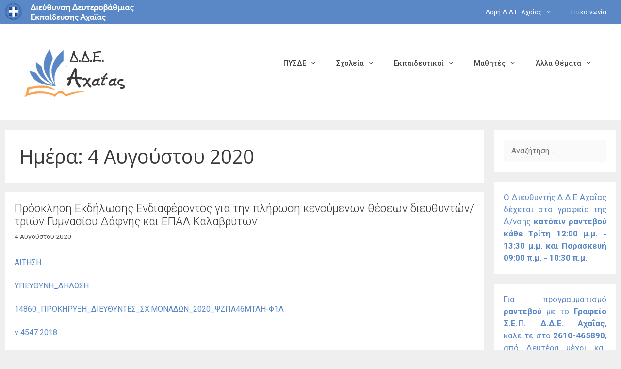

--- FILE ---
content_type: text/html; charset=UTF-8
request_url: https://dide.ach.sch.gr/2020/08/04/
body_size: 22730
content:
<!DOCTYPE html>
<html lang="el">
<head>
	<meta charset="UTF-8">
	<title>4 Αυγούστου 2020 &#8211; Δ.Δ.Ε. ΑΧΑΪΑΣ</title>
<meta name='robots' content='max-image-preview:large' />
	<style>img:is([sizes="auto" i], [sizes^="auto," i]) { contain-intrinsic-size: 3000px 1500px }</style>
	<meta name="viewport" content="width=device-width, initial-scale=1"><link rel='dns-prefetch' href='//use.fontawesome.com' />
<link href='https://fonts.gstatic.com' crossorigin rel='preconnect' />
<link href='https://fonts.googleapis.com' crossorigin rel='preconnect' />
<link rel="alternate" type="application/rss+xml" title="Ροή RSS &raquo; Δ.Δ.Ε. ΑΧΑΪΑΣ" href="https://dide.ach.sch.gr/feed/" />
<link rel="alternate" type="application/rss+xml" title="Ροή Σχολίων &raquo; Δ.Δ.Ε. ΑΧΑΪΑΣ" href="https://dide.ach.sch.gr/comments/feed/" />
<script>
window._wpemojiSettings = {"baseUrl":"https:\/\/s.w.org\/images\/core\/emoji\/15.0.3\/72x72\/","ext":".png","svgUrl":"https:\/\/s.w.org\/images\/core\/emoji\/15.0.3\/svg\/","svgExt":".svg","source":{"concatemoji":"https:\/\/dide.ach.sch.gr\/wp-includes\/js\/wp-emoji-release.min.js?ver=6.7.4"}};
/*! This file is auto-generated */
!function(i,n){var o,s,e;function c(e){try{var t={supportTests:e,timestamp:(new Date).valueOf()};sessionStorage.setItem(o,JSON.stringify(t))}catch(e){}}function p(e,t,n){e.clearRect(0,0,e.canvas.width,e.canvas.height),e.fillText(t,0,0);var t=new Uint32Array(e.getImageData(0,0,e.canvas.width,e.canvas.height).data),r=(e.clearRect(0,0,e.canvas.width,e.canvas.height),e.fillText(n,0,0),new Uint32Array(e.getImageData(0,0,e.canvas.width,e.canvas.height).data));return t.every(function(e,t){return e===r[t]})}function u(e,t,n){switch(t){case"flag":return n(e,"\ud83c\udff3\ufe0f\u200d\u26a7\ufe0f","\ud83c\udff3\ufe0f\u200b\u26a7\ufe0f")?!1:!n(e,"\ud83c\uddfa\ud83c\uddf3","\ud83c\uddfa\u200b\ud83c\uddf3")&&!n(e,"\ud83c\udff4\udb40\udc67\udb40\udc62\udb40\udc65\udb40\udc6e\udb40\udc67\udb40\udc7f","\ud83c\udff4\u200b\udb40\udc67\u200b\udb40\udc62\u200b\udb40\udc65\u200b\udb40\udc6e\u200b\udb40\udc67\u200b\udb40\udc7f");case"emoji":return!n(e,"\ud83d\udc26\u200d\u2b1b","\ud83d\udc26\u200b\u2b1b")}return!1}function f(e,t,n){var r="undefined"!=typeof WorkerGlobalScope&&self instanceof WorkerGlobalScope?new OffscreenCanvas(300,150):i.createElement("canvas"),a=r.getContext("2d",{willReadFrequently:!0}),o=(a.textBaseline="top",a.font="600 32px Arial",{});return e.forEach(function(e){o[e]=t(a,e,n)}),o}function t(e){var t=i.createElement("script");t.src=e,t.defer=!0,i.head.appendChild(t)}"undefined"!=typeof Promise&&(o="wpEmojiSettingsSupports",s=["flag","emoji"],n.supports={everything:!0,everythingExceptFlag:!0},e=new Promise(function(e){i.addEventListener("DOMContentLoaded",e,{once:!0})}),new Promise(function(t){var n=function(){try{var e=JSON.parse(sessionStorage.getItem(o));if("object"==typeof e&&"number"==typeof e.timestamp&&(new Date).valueOf()<e.timestamp+604800&&"object"==typeof e.supportTests)return e.supportTests}catch(e){}return null}();if(!n){if("undefined"!=typeof Worker&&"undefined"!=typeof OffscreenCanvas&&"undefined"!=typeof URL&&URL.createObjectURL&&"undefined"!=typeof Blob)try{var e="postMessage("+f.toString()+"("+[JSON.stringify(s),u.toString(),p.toString()].join(",")+"));",r=new Blob([e],{type:"text/javascript"}),a=new Worker(URL.createObjectURL(r),{name:"wpTestEmojiSupports"});return void(a.onmessage=function(e){c(n=e.data),a.terminate(),t(n)})}catch(e){}c(n=f(s,u,p))}t(n)}).then(function(e){for(var t in e)n.supports[t]=e[t],n.supports.everything=n.supports.everything&&n.supports[t],"flag"!==t&&(n.supports.everythingExceptFlag=n.supports.everythingExceptFlag&&n.supports[t]);n.supports.everythingExceptFlag=n.supports.everythingExceptFlag&&!n.supports.flag,n.DOMReady=!1,n.readyCallback=function(){n.DOMReady=!0}}).then(function(){return e}).then(function(){var e;n.supports.everything||(n.readyCallback(),(e=n.source||{}).concatemoji?t(e.concatemoji):e.wpemoji&&e.twemoji&&(t(e.twemoji),t(e.wpemoji)))}))}((window,document),window._wpemojiSettings);
</script>
<link rel='stylesheet' id='generate-fonts-css' href='//fonts.googleapis.com/css?family=Roboto:100,100italic,300,300italic,regular,italic,500,500italic,700,700italic,900,900italic|Open+Sans:300,300italic,regular,italic,600,600italic,700,700italic,800,800italic' media='all' />
<style id='wp-emoji-styles-inline-css'>

	img.wp-smiley, img.emoji {
		display: inline !important;
		border: none !important;
		box-shadow: none !important;
		height: 1em !important;
		width: 1em !important;
		margin: 0 0.07em !important;
		vertical-align: -0.1em !important;
		background: none !important;
		padding: 0 !important;
	}
</style>
<link rel='stylesheet' id='wp-block-library-css' href='https://dide.ach.sch.gr/wp-includes/css/dist/block-library/style.min.css?ver=6.7.4' media='all' />
<style id='font-awesome-svg-styles-default-inline-css'>
.svg-inline--fa {
  display: inline-block;
  height: 1em;
  overflow: visible;
  vertical-align: -.125em;
}
</style>
<link rel='stylesheet' id='font-awesome-svg-styles-css' href='https://dide.ach.sch.gr/wp-content/uploads/font-awesome/v5.12.1/css/svg-with-js.css' media='all' />
<style id='font-awesome-svg-styles-inline-css'>
   .wp-block-font-awesome-icon svg::before,
   .wp-rich-text-font-awesome-icon svg::before {content: unset;}
</style>
<style id='classic-theme-styles-inline-css'>
/*! This file is auto-generated */
.wp-block-button__link{color:#fff;background-color:#32373c;border-radius:9999px;box-shadow:none;text-decoration:none;padding:calc(.667em + 2px) calc(1.333em + 2px);font-size:1.125em}.wp-block-file__button{background:#32373c;color:#fff;text-decoration:none}
</style>
<style id='global-styles-inline-css'>
:root{--wp--preset--aspect-ratio--square: 1;--wp--preset--aspect-ratio--4-3: 4/3;--wp--preset--aspect-ratio--3-4: 3/4;--wp--preset--aspect-ratio--3-2: 3/2;--wp--preset--aspect-ratio--2-3: 2/3;--wp--preset--aspect-ratio--16-9: 16/9;--wp--preset--aspect-ratio--9-16: 9/16;--wp--preset--color--black: #000000;--wp--preset--color--cyan-bluish-gray: #abb8c3;--wp--preset--color--white: #ffffff;--wp--preset--color--pale-pink: #f78da7;--wp--preset--color--vivid-red: #cf2e2e;--wp--preset--color--luminous-vivid-orange: #ff6900;--wp--preset--color--luminous-vivid-amber: #fcb900;--wp--preset--color--light-green-cyan: #7bdcb5;--wp--preset--color--vivid-green-cyan: #00d084;--wp--preset--color--pale-cyan-blue: #8ed1fc;--wp--preset--color--vivid-cyan-blue: #0693e3;--wp--preset--color--vivid-purple: #9b51e0;--wp--preset--color--contrast: var(--contrast);--wp--preset--color--contrast-2: var(--contrast-2);--wp--preset--color--contrast-3: var(--contrast-3);--wp--preset--color--base: var(--base);--wp--preset--color--base-2: var(--base-2);--wp--preset--color--base-3: var(--base-3);--wp--preset--color--accent: var(--accent);--wp--preset--gradient--vivid-cyan-blue-to-vivid-purple: linear-gradient(135deg,rgba(6,147,227,1) 0%,rgb(155,81,224) 100%);--wp--preset--gradient--light-green-cyan-to-vivid-green-cyan: linear-gradient(135deg,rgb(122,220,180) 0%,rgb(0,208,130) 100%);--wp--preset--gradient--luminous-vivid-amber-to-luminous-vivid-orange: linear-gradient(135deg,rgba(252,185,0,1) 0%,rgba(255,105,0,1) 100%);--wp--preset--gradient--luminous-vivid-orange-to-vivid-red: linear-gradient(135deg,rgba(255,105,0,1) 0%,rgb(207,46,46) 100%);--wp--preset--gradient--very-light-gray-to-cyan-bluish-gray: linear-gradient(135deg,rgb(238,238,238) 0%,rgb(169,184,195) 100%);--wp--preset--gradient--cool-to-warm-spectrum: linear-gradient(135deg,rgb(74,234,220) 0%,rgb(151,120,209) 20%,rgb(207,42,186) 40%,rgb(238,44,130) 60%,rgb(251,105,98) 80%,rgb(254,248,76) 100%);--wp--preset--gradient--blush-light-purple: linear-gradient(135deg,rgb(255,206,236) 0%,rgb(152,150,240) 100%);--wp--preset--gradient--blush-bordeaux: linear-gradient(135deg,rgb(254,205,165) 0%,rgb(254,45,45) 50%,rgb(107,0,62) 100%);--wp--preset--gradient--luminous-dusk: linear-gradient(135deg,rgb(255,203,112) 0%,rgb(199,81,192) 50%,rgb(65,88,208) 100%);--wp--preset--gradient--pale-ocean: linear-gradient(135deg,rgb(255,245,203) 0%,rgb(182,227,212) 50%,rgb(51,167,181) 100%);--wp--preset--gradient--electric-grass: linear-gradient(135deg,rgb(202,248,128) 0%,rgb(113,206,126) 100%);--wp--preset--gradient--midnight: linear-gradient(135deg,rgb(2,3,129) 0%,rgb(40,116,252) 100%);--wp--preset--font-size--small: 13px;--wp--preset--font-size--medium: 20px;--wp--preset--font-size--large: 36px;--wp--preset--font-size--x-large: 42px;--wp--preset--spacing--20: 0.44rem;--wp--preset--spacing--30: 0.67rem;--wp--preset--spacing--40: 1rem;--wp--preset--spacing--50: 1.5rem;--wp--preset--spacing--60: 2.25rem;--wp--preset--spacing--70: 3.38rem;--wp--preset--spacing--80: 5.06rem;--wp--preset--shadow--natural: 6px 6px 9px rgba(0, 0, 0, 0.2);--wp--preset--shadow--deep: 12px 12px 50px rgba(0, 0, 0, 0.4);--wp--preset--shadow--sharp: 6px 6px 0px rgba(0, 0, 0, 0.2);--wp--preset--shadow--outlined: 6px 6px 0px -3px rgba(255, 255, 255, 1), 6px 6px rgba(0, 0, 0, 1);--wp--preset--shadow--crisp: 6px 6px 0px rgba(0, 0, 0, 1);}:where(.is-layout-flex){gap: 0.5em;}:where(.is-layout-grid){gap: 0.5em;}body .is-layout-flex{display: flex;}.is-layout-flex{flex-wrap: wrap;align-items: center;}.is-layout-flex > :is(*, div){margin: 0;}body .is-layout-grid{display: grid;}.is-layout-grid > :is(*, div){margin: 0;}:where(.wp-block-columns.is-layout-flex){gap: 2em;}:where(.wp-block-columns.is-layout-grid){gap: 2em;}:where(.wp-block-post-template.is-layout-flex){gap: 1.25em;}:where(.wp-block-post-template.is-layout-grid){gap: 1.25em;}.has-black-color{color: var(--wp--preset--color--black) !important;}.has-cyan-bluish-gray-color{color: var(--wp--preset--color--cyan-bluish-gray) !important;}.has-white-color{color: var(--wp--preset--color--white) !important;}.has-pale-pink-color{color: var(--wp--preset--color--pale-pink) !important;}.has-vivid-red-color{color: var(--wp--preset--color--vivid-red) !important;}.has-luminous-vivid-orange-color{color: var(--wp--preset--color--luminous-vivid-orange) !important;}.has-luminous-vivid-amber-color{color: var(--wp--preset--color--luminous-vivid-amber) !important;}.has-light-green-cyan-color{color: var(--wp--preset--color--light-green-cyan) !important;}.has-vivid-green-cyan-color{color: var(--wp--preset--color--vivid-green-cyan) !important;}.has-pale-cyan-blue-color{color: var(--wp--preset--color--pale-cyan-blue) !important;}.has-vivid-cyan-blue-color{color: var(--wp--preset--color--vivid-cyan-blue) !important;}.has-vivid-purple-color{color: var(--wp--preset--color--vivid-purple) !important;}.has-black-background-color{background-color: var(--wp--preset--color--black) !important;}.has-cyan-bluish-gray-background-color{background-color: var(--wp--preset--color--cyan-bluish-gray) !important;}.has-white-background-color{background-color: var(--wp--preset--color--white) !important;}.has-pale-pink-background-color{background-color: var(--wp--preset--color--pale-pink) !important;}.has-vivid-red-background-color{background-color: var(--wp--preset--color--vivid-red) !important;}.has-luminous-vivid-orange-background-color{background-color: var(--wp--preset--color--luminous-vivid-orange) !important;}.has-luminous-vivid-amber-background-color{background-color: var(--wp--preset--color--luminous-vivid-amber) !important;}.has-light-green-cyan-background-color{background-color: var(--wp--preset--color--light-green-cyan) !important;}.has-vivid-green-cyan-background-color{background-color: var(--wp--preset--color--vivid-green-cyan) !important;}.has-pale-cyan-blue-background-color{background-color: var(--wp--preset--color--pale-cyan-blue) !important;}.has-vivid-cyan-blue-background-color{background-color: var(--wp--preset--color--vivid-cyan-blue) !important;}.has-vivid-purple-background-color{background-color: var(--wp--preset--color--vivid-purple) !important;}.has-black-border-color{border-color: var(--wp--preset--color--black) !important;}.has-cyan-bluish-gray-border-color{border-color: var(--wp--preset--color--cyan-bluish-gray) !important;}.has-white-border-color{border-color: var(--wp--preset--color--white) !important;}.has-pale-pink-border-color{border-color: var(--wp--preset--color--pale-pink) !important;}.has-vivid-red-border-color{border-color: var(--wp--preset--color--vivid-red) !important;}.has-luminous-vivid-orange-border-color{border-color: var(--wp--preset--color--luminous-vivid-orange) !important;}.has-luminous-vivid-amber-border-color{border-color: var(--wp--preset--color--luminous-vivid-amber) !important;}.has-light-green-cyan-border-color{border-color: var(--wp--preset--color--light-green-cyan) !important;}.has-vivid-green-cyan-border-color{border-color: var(--wp--preset--color--vivid-green-cyan) !important;}.has-pale-cyan-blue-border-color{border-color: var(--wp--preset--color--pale-cyan-blue) !important;}.has-vivid-cyan-blue-border-color{border-color: var(--wp--preset--color--vivid-cyan-blue) !important;}.has-vivid-purple-border-color{border-color: var(--wp--preset--color--vivid-purple) !important;}.has-vivid-cyan-blue-to-vivid-purple-gradient-background{background: var(--wp--preset--gradient--vivid-cyan-blue-to-vivid-purple) !important;}.has-light-green-cyan-to-vivid-green-cyan-gradient-background{background: var(--wp--preset--gradient--light-green-cyan-to-vivid-green-cyan) !important;}.has-luminous-vivid-amber-to-luminous-vivid-orange-gradient-background{background: var(--wp--preset--gradient--luminous-vivid-amber-to-luminous-vivid-orange) !important;}.has-luminous-vivid-orange-to-vivid-red-gradient-background{background: var(--wp--preset--gradient--luminous-vivid-orange-to-vivid-red) !important;}.has-very-light-gray-to-cyan-bluish-gray-gradient-background{background: var(--wp--preset--gradient--very-light-gray-to-cyan-bluish-gray) !important;}.has-cool-to-warm-spectrum-gradient-background{background: var(--wp--preset--gradient--cool-to-warm-spectrum) !important;}.has-blush-light-purple-gradient-background{background: var(--wp--preset--gradient--blush-light-purple) !important;}.has-blush-bordeaux-gradient-background{background: var(--wp--preset--gradient--blush-bordeaux) !important;}.has-luminous-dusk-gradient-background{background: var(--wp--preset--gradient--luminous-dusk) !important;}.has-pale-ocean-gradient-background{background: var(--wp--preset--gradient--pale-ocean) !important;}.has-electric-grass-gradient-background{background: var(--wp--preset--gradient--electric-grass) !important;}.has-midnight-gradient-background{background: var(--wp--preset--gradient--midnight) !important;}.has-small-font-size{font-size: var(--wp--preset--font-size--small) !important;}.has-medium-font-size{font-size: var(--wp--preset--font-size--medium) !important;}.has-large-font-size{font-size: var(--wp--preset--font-size--large) !important;}.has-x-large-font-size{font-size: var(--wp--preset--font-size--x-large) !important;}
:where(.wp-block-post-template.is-layout-flex){gap: 1.25em;}:where(.wp-block-post-template.is-layout-grid){gap: 1.25em;}
:where(.wp-block-columns.is-layout-flex){gap: 2em;}:where(.wp-block-columns.is-layout-grid){gap: 2em;}
:root :where(.wp-block-pullquote){font-size: 1.5em;line-height: 1.6;}
</style>
<link rel='stylesheet' id='generate-style-css' href='https://dide.ach.sch.gr/wp-content/themes/generatepress/assets/css/all.min.css?ver=3.5.1' media='all' />
<style id='generate-style-inline-css'>
.no-featured-image-padding .post-image {margin-left:-30px;margin-right:-30px;}.post-image-above-header .no-featured-image-padding .inside-article .post-image {margin-top:-30px;}@media (max-width:768px){.no-featured-image-padding .post-image {margin-left:-30px;margin-right:-30px;}.post-image-above-header .no-featured-image-padding .inside-article .post-image {margin-top:-30px;}}
body{background-color:#efefef;color:#3a3a3a;}a{color:#5a88c6;}a:hover, a:focus, a:active{color:#3a3a3a;}body .grid-container{max-width:1260px;}.wp-block-group__inner-container{max-width:1260px;margin-left:auto;margin-right:auto;}.site-header .header-image{width:230px;}.generate-back-to-top{font-size:20px;border-radius:3px;position:fixed;bottom:30px;right:30px;line-height:40px;width:40px;text-align:center;z-index:10;transition:opacity 300ms ease-in-out;opacity:0.1;transform:translateY(1000px);}.generate-back-to-top__show{opacity:1;transform:translateY(0);}:root{--contrast:#222222;--contrast-2:#575760;--contrast-3:#b2b2be;--base:#f0f0f0;--base-2:#f7f8f9;--base-3:#ffffff;--accent:#1e73be;}:root .has-contrast-color{color:var(--contrast);}:root .has-contrast-background-color{background-color:var(--contrast);}:root .has-contrast-2-color{color:var(--contrast-2);}:root .has-contrast-2-background-color{background-color:var(--contrast-2);}:root .has-contrast-3-color{color:var(--contrast-3);}:root .has-contrast-3-background-color{background-color:var(--contrast-3);}:root .has-base-color{color:var(--base);}:root .has-base-background-color{background-color:var(--base);}:root .has-base-2-color{color:var(--base-2);}:root .has-base-2-background-color{background-color:var(--base-2);}:root .has-base-3-color{color:var(--base-3);}:root .has-base-3-background-color{background-color:var(--base-3);}:root .has-accent-color{color:var(--accent);}:root .has-accent-background-color{background-color:var(--accent);}body, button, input, select, textarea{font-family:"Roboto", sans-serif;font-size:16px;}body{line-height:1.5;}.entry-content > [class*="wp-block-"]:not(:last-child):not(.wp-block-heading){margin-bottom:1.5em;}.main-title{font-weight:600;font-size:45px;}.site-description{font-weight:600;}.main-navigation a, .menu-toggle{font-weight:500;}.main-navigation .main-nav ul ul li a{font-size:14px;}.sidebar .widget, .footer-widgets .widget{font-size:17px;}h1{font-family:"Open Sans", sans-serif;font-size:40px;}h2{font-weight:300;font-size:30px;}h3{font-size:20px;}h4{font-size:inherit;}h5{font-size:inherit;}@media (max-width:768px){.main-title{font-size:20px;}h1{font-size:30px;}h2{font-size:25px;}}.top-bar{background-color:#636363;color:#ffffff;}.top-bar a{color:#ffffff;}.top-bar a:hover{color:#303030;}.site-header{background-color:#ffffff;color:#5a88c6;}.site-header a{color:#3a3a3a;}.main-title a,.main-title a:hover{color:#5a88c6;}.site-description{color:#5a88c6;}.main-navigation,.main-navigation ul ul{background-color:rgba(239,239,239,0);}.main-navigation .main-nav ul li a, .main-navigation .menu-toggle, .main-navigation .menu-bar-items{color:#404040;}.main-navigation .main-nav ul li:not([class*="current-menu-"]):hover > a, .main-navigation .main-nav ul li:not([class*="current-menu-"]):focus > a, .main-navigation .main-nav ul li.sfHover:not([class*="current-menu-"]) > a, .main-navigation .menu-bar-item:hover > a, .main-navigation .menu-bar-item.sfHover > a{color:#ffffff;background-color:#5a88c6;}button.menu-toggle:hover,button.menu-toggle:focus,.main-navigation .mobile-bar-items a,.main-navigation .mobile-bar-items a:hover,.main-navigation .mobile-bar-items a:focus{color:#404040;}.main-navigation .main-nav ul li[class*="current-menu-"] > a{color:#5a88c6;background-color:#ffffff;}.navigation-search input[type="search"],.navigation-search input[type="search"]:active, .navigation-search input[type="search"]:focus, .main-navigation .main-nav ul li.search-item.active > a, .main-navigation .menu-bar-items .search-item.active > a{color:#ffffff;background-color:#5a88c6;}.main-navigation ul ul{background-color:#ffffff;}.main-navigation .main-nav ul ul li a{color:#5a88c6;}.main-navigation .main-nav ul ul li:not([class*="current-menu-"]):hover > a,.main-navigation .main-nav ul ul li:not([class*="current-menu-"]):focus > a, .main-navigation .main-nav ul ul li.sfHover:not([class*="current-menu-"]) > a{color:#ffffff;background-color:#5a88c6;}.main-navigation .main-nav ul ul li[class*="current-menu-"] > a{color:#ffffff;background-color:#5a88c6;}.separate-containers .inside-article, .separate-containers .comments-area, .separate-containers .page-header, .one-container .container, .separate-containers .paging-navigation, .inside-page-header{background-color:#ffffff;}.entry-header h1,.page-header h1{color:#3a3a3a;}.entry-title a{color:#3a3a3a;}.entry-title a:hover{color:#141414;}.entry-meta{color:#545454;}.entry-meta a{color:#595959;}.entry-meta a:hover{color:#1e73be;}.sidebar .widget{background-color:#ffffff;}.sidebar .widget .widget-title{color:#000000;}.footer-widgets{color:#ffffff;background-color:#69696e;}.footer-widgets .widget-title{color:#000000;}.site-info{color:#ffffff;background-color:#69696e;}.site-info a{color:#ffffff;}.site-info a:hover{color:#5a88c6;}.footer-bar .widget_nav_menu .current-menu-item a{color:#5a88c6;}input[type="text"],input[type="email"],input[type="url"],input[type="password"],input[type="search"],input[type="tel"],input[type="number"],textarea,select{color:#666666;background-color:#fafafa;border-color:#cccccc;}input[type="text"]:focus,input[type="email"]:focus,input[type="url"]:focus,input[type="password"]:focus,input[type="search"]:focus,input[type="tel"]:focus,input[type="number"]:focus,textarea:focus,select:focus{color:#666666;background-color:#ffffff;border-color:#bfbfbf;}button,html input[type="button"],input[type="reset"],input[type="submit"],a.button,a.wp-block-button__link:not(.has-background){color:#ffffff;background-color:#f9a350;}button:hover,html input[type="button"]:hover,input[type="reset"]:hover,input[type="submit"]:hover,a.button:hover,button:focus,html input[type="button"]:focus,input[type="reset"]:focus,input[type="submit"]:focus,a.button:focus,a.wp-block-button__link:not(.has-background):active,a.wp-block-button__link:not(.has-background):focus,a.wp-block-button__link:not(.has-background):hover{color:#ffffff;background-color:#f9902c;}a.generate-back-to-top{background-color:rgba(90,136,198,0.4);color:#ffffff;}a.generate-back-to-top:hover,a.generate-back-to-top:focus{background-color:rgba(90,136,198,0.8);color:#ffffff;}:root{--gp-search-modal-bg-color:var(--base-3);--gp-search-modal-text-color:var(--contrast);--gp-search-modal-overlay-bg-color:rgba(0,0,0,0.2);}@media (max-width: 900px){.main-navigation .menu-bar-item:hover > a, .main-navigation .menu-bar-item.sfHover > a{background:none;color:#404040;}}.inside-top-bar{padding:10px;}.inside-header{padding:40px;}.separate-containers .inside-article, .separate-containers .comments-area, .separate-containers .page-header, .separate-containers .paging-navigation, .one-container .site-content, .inside-page-header{padding:30px;}.site-main .wp-block-group__inner-container{padding:30px;}.entry-content .alignwide, body:not(.no-sidebar) .entry-content .alignfull{margin-left:-30px;width:calc(100% + 60px);max-width:calc(100% + 60px);}.one-container.right-sidebar .site-main,.one-container.both-right .site-main{margin-right:30px;}.one-container.left-sidebar .site-main,.one-container.both-left .site-main{margin-left:30px;}.one-container.both-sidebars .site-main{margin:0px 30px 0px 30px;}.main-navigation ul ul{width:190px;}.rtl .menu-item-has-children .dropdown-menu-toggle{padding-left:20px;}.rtl .main-navigation .main-nav ul li.menu-item-has-children > a{padding-right:20px;}.widget-area .widget{padding:20px;}.site-info{padding:20px;}@media (max-width:768px){.separate-containers .inside-article, .separate-containers .comments-area, .separate-containers .page-header, .separate-containers .paging-navigation, .one-container .site-content, .inside-page-header{padding:30px;}.site-main .wp-block-group__inner-container{padding:30px;}.inside-header{padding-top:0px;padding-right:0px;padding-bottom:0px;padding-left:0px;}.site-info{padding-right:10px;padding-left:10px;}.entry-content .alignwide, body:not(.no-sidebar) .entry-content .alignfull{margin-left:-30px;width:calc(100% + 60px);max-width:calc(100% + 60px);}}@media (max-width: 900px){.main-navigation .menu-toggle,.main-navigation .mobile-bar-items,.sidebar-nav-mobile:not(#sticky-placeholder){display:block;}.main-navigation ul,.gen-sidebar-nav{display:none;}[class*="nav-float-"] .site-header .inside-header > *{float:none;clear:both;}}
body{background-size:cover;background-attachment:fixed;}.site-header{background-repeat:no-repeat;background-size:cover;background-attachment:fixed;}.separate-containers .inside-article,.separate-containers .comments-area,.separate-containers .page-header,.one-container .container,.separate-containers .paging-navigation,.separate-containers .inside-page-header{background-repeat:no-repeat;background-attachment:fixed;}
.dynamic-author-image-rounded{border-radius:100%;}.dynamic-featured-image, .dynamic-author-image{vertical-align:middle;}.one-container.blog .dynamic-content-template:not(:last-child), .one-container.archive .dynamic-content-template:not(:last-child){padding-bottom:0px;}.dynamic-entry-excerpt > p:last-child{margin-bottom:0px;}
h1.entry-title{font-size:30px;}h2.entry-title{font-size:23px;}.navigation-branding .main-title{font-weight:600;text-transform:none;font-size:45px;}@media (max-width:768px){h1.entry-title{font-size:25px;}}@media (max-width: 900px){.navigation-branding .main-title{font-size:20px;}}
.main-navigation.slideout-navigation .main-nav > ul > li > a{line-height:40px;}
</style>
<link rel='stylesheet' id='generate-font-icons-css' href='https://dide.ach.sch.gr/wp-content/themes/generatepress/assets/css/components/font-icons.min.css?ver=3.5.1' media='all' />
<link rel='stylesheet' id='font-awesome-official-css' href='https://use.fontawesome.com/releases/v5.12.1/css/all.css' media='all' integrity="sha384-v8BU367qNbs/aIZIxuivaU55N5GPF89WBerHoGA4QTcbUjYiLQtKdrfXnqAcXyTv" crossorigin="anonymous" />
<link rel='stylesheet' id='generate-blog-images-css' href='https://dide.ach.sch.gr/wp-content/plugins/gp-premium/blog/functions/css/featured-images.min.css?ver=2.1.1' media='all' />
<link rel='stylesheet' id='lgc-unsemantic-grid-responsive-tablet-css' href='https://dide.ach.sch.gr/wp-content/plugins/lightweight-grid-columns/css/unsemantic-grid-responsive-tablet.css?ver=1.0' media='all' />
<link rel='stylesheet' id='generate-secondary-nav-css' href='https://dide.ach.sch.gr/wp-content/plugins/gp-premium/secondary-nav/functions/css/style.min.css?ver=2.1.1' media='all' />
<style id='generate-secondary-nav-inline-css'>
.secondary-navigation{background-color:#5a88c6;}.secondary-navigation .main-nav ul li a,.secondary-navigation .menu-toggle,.secondary-menu-bar-items .menu-bar-item > a{color:#ffffff;line-height:50px;}.secondary-navigation .secondary-menu-bar-items{color:#ffffff;}button.secondary-menu-toggle:hover,button.secondary-menu-toggle:focus{color:#ffffff;}.widget-area .secondary-navigation{margin-bottom:20px;}.secondary-navigation ul ul{background-color:#ffffff;top:auto;}.secondary-navigation .main-nav ul ul li a{color:#5a88c6;}.secondary-navigation .main-nav ul li:not([class*="current-menu-"]):hover > a, .secondary-navigation .main-nav ul li:not([class*="current-menu-"]):focus > a, .secondary-navigation .main-nav ul li.sfHover:not([class*="current-menu-"]) > a, .secondary-menu-bar-items .menu-bar-item:hover > a{color:#5a88c6;background-color:#ffffff;}.secondary-navigation .main-nav ul ul li:not([class*="current-menu-"]):hover > a,.secondary-navigation .main-nav ul ul li:not([class*="current-menu-"]):focus > a,.secondary-navigation .main-nav ul ul li.sfHover:not([class*="current-menu-"]) > a{color:#ffffff;background-color:#5a88c6;}.secondary-navigation .main-nav ul li[class*="current-menu-"] > a{color:#404040;background-color:#ffffff;}.secondary-navigation .main-nav ul ul li[class*="current-menu-"] > a{color:#404040;background-color:#ffffff;}@media (max-width: 900px) {.secondary-menu-bar-items .menu-bar-item:hover > a{background: none;color: #ffffff;}}
</style>
<link rel='stylesheet' id='generate-secondary-nav-mobile-css' href='https://dide.ach.sch.gr/wp-content/plugins/gp-premium/secondary-nav/functions/css/style-mobile.min.css?ver=2.1.1' media='all' />
<link rel='stylesheet' id='generate-offside-css' href='https://dide.ach.sch.gr/wp-content/plugins/gp-premium/menu-plus/functions/css/offside.min.css?ver=2.1.1' media='all' />
<style id='generate-offside-inline-css'>
.slideout-navigation.main-navigation{background-color:#ffffff;}.slideout-navigation.main-navigation .main-nav ul li a{color:#5a88c6;font-weight:normal;text-transform:none;}.slideout-navigation.main-navigation.do-overlay .main-nav ul ul li a{font-size:1em;}.slideout-navigation.main-navigation .main-nav ul li:not([class*="current-menu-"]):hover > a, .slideout-navigation.main-navigation .main-nav ul li:not([class*="current-menu-"]):focus > a, .slideout-navigation.main-navigation .main-nav ul li.sfHover:not([class*="current-menu-"]) > a{color:#ffffff;background-color:#5a88c6;}.slideout-navigation.main-navigation .main-nav ul li[class*="current-menu-"] > a{color:#3a3a3a;background-color:#ffffff;}.slideout-navigation, .slideout-navigation a{color:#5a88c6;}.slideout-navigation button.slideout-exit{color:#5a88c6;padding-left:20px;padding-right:20px;}.slideout-navigation .dropdown-menu-toggle:before{content:"\f107";}.slideout-navigation .sfHover > a .dropdown-menu-toggle:before{content:"\f106";}@media (max-width: 900px){.menu-bar-item.slideout-toggle{display:none;}}
</style>
<link rel='stylesheet' id='gp-premium-icons-css' href='https://dide.ach.sch.gr/wp-content/plugins/gp-premium/general/icons/icons.min.css?ver=2.1.1' media='all' />
<link rel='stylesheet' id='generate-navigation-branding-css' href='https://dide.ach.sch.gr/wp-content/plugins/gp-premium/menu-plus/functions/css/navigation-branding.min.css?ver=2.1.1' media='all' />
<style id='generate-navigation-branding-inline-css'>
@media (max-width: 900px){.site-header, #site-navigation, #sticky-navigation{display:none !important;opacity:0.0;}#mobile-header{display:block !important;width:100% !important;}#mobile-header .main-nav > ul{display:none;}#mobile-header.toggled .main-nav > ul, #mobile-header .menu-toggle, #mobile-header .mobile-bar-items{display:block;}#mobile-header .main-nav{-ms-flex:0 0 100%;flex:0 0 100%;-webkit-box-ordinal-group:5;-ms-flex-order:4;order:4;}}.navigation-branding img, .site-logo.mobile-header-logo img{height:60px;width:auto;}.navigation-branding .main-title{line-height:60px;}@media (max-width: 1270px){#site-navigation .navigation-branding, #sticky-navigation .navigation-branding{margin-left:10px;}}@media (max-width: 900px){.main-navigation:not(.slideout-navigation) .main-nav{-ms-flex:0 0 100%;flex:0 0 100%;}.main-navigation:not(.slideout-navigation) .inside-navigation{-ms-flex-wrap:wrap;flex-wrap:wrap;display:-webkit-box;display:-ms-flexbox;display:flex;}.nav-aligned-center .navigation-branding, .nav-aligned-left .navigation-branding{margin-right:auto;}.nav-aligned-center  .main-navigation.has-branding:not(.slideout-navigation) .inside-navigation .main-nav,.nav-aligned-center  .main-navigation.has-sticky-branding.navigation-stick .inside-navigation .main-nav,.nav-aligned-left  .main-navigation.has-branding:not(.slideout-navigation) .inside-navigation .main-nav,.nav-aligned-left  .main-navigation.has-sticky-branding.navigation-stick .inside-navigation .main-nav{margin-right:0px;}}
</style>
<link rel='stylesheet' id='font-awesome-official-v4shim-css' href='https://use.fontawesome.com/releases/v5.12.1/css/v4-shims.css' media='all' integrity="sha384-C8a18+Gvny8XkjAdfto/vjAUdpGuPtl1Ix/K2BgKhFaVO6w4onVVHiEaN9h9XsvX" crossorigin="anonymous" />
<style id='font-awesome-official-v4shim-inline-css'>
@font-face {
font-family: "FontAwesome";
font-display: block;
src: url("https://use.fontawesome.com/releases/v5.12.1/webfonts/fa-brands-400.eot"),
		url("https://use.fontawesome.com/releases/v5.12.1/webfonts/fa-brands-400.eot?#iefix") format("embedded-opentype"),
		url("https://use.fontawesome.com/releases/v5.12.1/webfonts/fa-brands-400.woff2") format("woff2"),
		url("https://use.fontawesome.com/releases/v5.12.1/webfonts/fa-brands-400.woff") format("woff"),
		url("https://use.fontawesome.com/releases/v5.12.1/webfonts/fa-brands-400.ttf") format("truetype"),
		url("https://use.fontawesome.com/releases/v5.12.1/webfonts/fa-brands-400.svg#fontawesome") format("svg");
}

@font-face {
font-family: "FontAwesome";
font-display: block;
src: url("https://use.fontawesome.com/releases/v5.12.1/webfonts/fa-solid-900.eot"),
		url("https://use.fontawesome.com/releases/v5.12.1/webfonts/fa-solid-900.eot?#iefix") format("embedded-opentype"),
		url("https://use.fontawesome.com/releases/v5.12.1/webfonts/fa-solid-900.woff2") format("woff2"),
		url("https://use.fontawesome.com/releases/v5.12.1/webfonts/fa-solid-900.woff") format("woff"),
		url("https://use.fontawesome.com/releases/v5.12.1/webfonts/fa-solid-900.ttf") format("truetype"),
		url("https://use.fontawesome.com/releases/v5.12.1/webfonts/fa-solid-900.svg#fontawesome") format("svg");
}

@font-face {
font-family: "FontAwesome";
font-display: block;
src: url("https://use.fontawesome.com/releases/v5.12.1/webfonts/fa-regular-400.eot"),
		url("https://use.fontawesome.com/releases/v5.12.1/webfonts/fa-regular-400.eot?#iefix") format("embedded-opentype"),
		url("https://use.fontawesome.com/releases/v5.12.1/webfonts/fa-regular-400.woff2") format("woff2"),
		url("https://use.fontawesome.com/releases/v5.12.1/webfonts/fa-regular-400.woff") format("woff"),
		url("https://use.fontawesome.com/releases/v5.12.1/webfonts/fa-regular-400.ttf") format("truetype"),
		url("https://use.fontawesome.com/releases/v5.12.1/webfonts/fa-regular-400.svg#fontawesome") format("svg");
unicode-range: U+F004-F005,U+F007,U+F017,U+F022,U+F024,U+F02E,U+F03E,U+F044,U+F057-F059,U+F06E,U+F070,U+F075,U+F07B-F07C,U+F080,U+F086,U+F089,U+F094,U+F09D,U+F0A0,U+F0A4-F0A7,U+F0C5,U+F0C7-F0C8,U+F0E0,U+F0EB,U+F0F3,U+F0F8,U+F0FE,U+F111,U+F118-F11A,U+F11C,U+F133,U+F144,U+F146,U+F14A,U+F14D-F14E,U+F150-F152,U+F15B-F15C,U+F164-F165,U+F185-F186,U+F191-F192,U+F1AD,U+F1C1-F1C9,U+F1CD,U+F1D8,U+F1E3,U+F1EA,U+F1F6,U+F1F9,U+F20A,U+F247-F249,U+F24D,U+F254-F25B,U+F25D,U+F267,U+F271-F274,U+F279,U+F28B,U+F28D,U+F2B5-F2B6,U+F2B9,U+F2BB,U+F2BD,U+F2C1-F2C2,U+F2D0,U+F2D2,U+F2DC,U+F2ED,U+F328,U+F358-F35B,U+F3A5,U+F3D1,U+F410,U+F4AD;
}
</style>
<link rel="https://api.w.org/" href="https://dide.ach.sch.gr/wp-json/" /><link rel="EditURI" type="application/rsd+xml" title="RSD" href="https://dide.ach.sch.gr/xmlrpc.php?rsd" />
<meta name="generator" content="WordPress 6.7.4" />
		<!--[if lt IE 9]>
			<link rel="stylesheet" href="https://dide.ach.sch.gr/wp-content/plugins/lightweight-grid-columns/css/ie.min.css" />
		<![endif]-->
	<style type="text/css" id="simple-css-output">/*for menu alignment in chrome */@media (min-width: 769px) { .site-logo { float: left; }}/* hide - show mathiteia widget */.site-content #custom_html-25{ display:none; }.category-73 #custom_html-25{ display:block; }/* Δεν λειτουργεί ανα άρθρο *//* μαθητείας ??? */.category-mathiteia #custom_html-25{ display:block; }/*hide - show login widget */.site-content #custom_html-14{ display:none; }.dde_date { color :#5a88c6; text-align: justify;}.page-id-17231 #custom_html-14{ display:block; }.secondary-navigation-logo{text-align:left;height:0px;}.page-hero-content { font-weight:400;}@media (max-width: 768px) { .secondary-navigation-logo { display: none; }}.site-info{border-top-width:2px;border-top-style: solid;}.page-id-18199 .site-info{border-top-width:0px;}.inside-article {padding:20px !important;}.single-post .entry-content h2.a.button, .a.button:visited,.button, input[type="submit"] { background-color:#f9a350; }#custom_html-14 .widget-title { color: #ffffff; text-align:center; padding: 2px; margin-bottom:10px;}#custom_html-14 { background-color:rgba(90, 136, 198, 0.8); color: #ffffff;}.Table { display: table; } .Title { display: table-caption; text-align: center; font-weight: bold; font-size: larger; padding-bottom: 15px; } .Heading { display: table-row; font-weight: bold; text-align: center; } .Row { display: table-row; } .Cell { display: table-cell; border: solid; border-width: thin; padding-left: 5px; padding-right: 5px; padding-top: 7px; padding-bottom: 7px; text-align: center; vertical-align: middle;} .Margin { margin-bottom: 0;} .short-div{ border: solid; border-width: thin; padding-left: 5px; padding-right: 5px; padding-top: 7px; padding-bottom: 7px;} .Teams{ text-align: left; }.page-id-18199{ background-image: url("https://www.dide.ach.sch.gr/wp-content/uploads/2020/03/people-inside-building_2.jpg");}.fa-cogs{ color:#f9a350; padding-bottom: 20px;}.fa-map-marked-alt{ color:#16644f; padding-bottom: 20px;}.fa-passport{ color:#877bc7; padding-bottom: 20px;}.fa-globe-europe{ color:#4ba894; padding-bottom: 20px;}.fa-bell{ color:#5a88c6; padding-bottom: 20px;}.fa-archive{ color:#7a5a5a; padding-bottom: 20px;}.fa-map-marker-alt{ color:#b81414; padding-bottom: 20px;}.lgc-grid-33 { text-align: center;}.lgc-grid-50{ text-align: center;}.lgc-grid-100{ text-align: center;}.greyhr { display:block; height:1px; background:#f9a350; line-height:0;}.vert-al{ display:flex;align-items:center; #vertical-align:middle;}.left-footer-widget{text-align:left;}#myloginform{ text-align: right; padding-left:20; }#myloginform input#user_pass { text-align: right; padding-left:20px; }/* text: "Αποσύνδεση" */.textwidget.custom-html-widget{text-align: center;}#myloginform #label{ display: none;}#dokimi_id{ width:50%; text-align: left; float: left;}.pinakas_ekdr .dropdown-menu-toggle{ padding-top:0px;}table,th,td,thead,tfoot{ border: 0px; margin: 0px; padding: 8px; }/*end padding for posts*//* responsive data tables */table#ext01, table#ext02 { width: 100%; border-collapse: collapse; /*added 3 lines */ margin: 1em 0; background:#efefef; border-radius:.4em; overflow:hidden;}table#ext01 thead, table#ext02 thead{ background-color:#4a88c6; color:#fff;}/* Zebra striping */tr#ext01:nth-of-type(odd) { background: #fff; }tr#ext02:nth-of-type(odd) { background: #fff; }table#ext01 tr#ext01, td#ext01, th#ext01 thead#ext01,table#ext02 tr#ext02, td#ext02, th#ext02 thead#ext02 t { margin: -0px; border: 2px solid #ccc; text-align: left; /* * theokouv 18.03.2025 * Διόρθωση κελιών πίνακα προκηρύξεων εκδρομών ώστε να χωράει ο πίνακας στο παράθυρο που ορίζεται. word-break: break-all; */}@media only screen and (max-width: 760px),(min-device-width: 768px) and (max-device-width: 1024px) {#ext01 /* Force table to not be like tables anymore */ table#ext01, thead#ext01, tbody#ext01, th#ext01, td#ext01, tr#ext01{ display: block; } /* Hide table headers (but not display: none;, for accessibility) */ thead tr { position: absolute; top: -9999px; left: -9999px; }/* ΠΑΛΙΟ === tr#ext01 { border: 3px solid #5a88c6 !important; border-bottom-width:0px !important; } ===ΠΑΛΙΟ*/ /* ΝΕΟ ===== */ tr#ext01 { border-top: 3px solid #5a88c6 !important; border-left: 3px solid #5a88c6 !important; border-right: 3px solid #5a88c6 !important; border-bottom: 0px solid #5a88c6 !important; } tr#ext01:last-child{ border-bottom: 3px solid #5a88c6 !important;} /*===== ΝΕΟ*/ td#ext01 { /* Behave like a "row" */ border: none; border-bottom: 1px dotted #5a88c6; position: relative; padding-left: 50%; } td#ext01:before { /* Now like a table header */ position: absolute; /* Top/left values mimic padding */ top: 8px; left: 6px; width: 45%; padding-right: 1px; white-space: nowrap; } /* Label the data */ td#ext01:nth-of-type(1):before { content: "Ημερομηνία:"; font-weight: bold;} td#ext01:nth-of-type(2):before { content: "Σχολείο:"; font-weight: bold;} td#ext01:nth-of-type(3):before { content: "Τίτλος:"; font-weight: bold;} td#ext01:nth-of-type(4):before { content: "Αρχείο:"; font-weight: bold;}}/* Για πίνακα εκθέσεων αξιολ*/@media only screen and (max-width: 760px),(min-device-width: 768px) and (max-device-width: 1024px) {#ext02 /* Force table to not be like tables anymore */ table#ext02, thead#ext02, tbody#ext02, th#ext02, td#ext02, tr#ext02{ display: block; } /* Hide table headers (but not display: none;, for accessibility) */ thead tr { position: absolute; top: -9999px; left: -9999px; } tr#ext02 { border: 3px solid #5a88c6 !important; border-bottom-width:0px !important; } tr#ext02 { border-top: 3px solid #5a88c6 !important; border-left: 3px solid #5a88c6 !important; border-right: 3px solid #5a88c6 !important; border-bottom: 0px solid #5a88c6 !important; } tr#ext02:last-child{ border-bottom: 3px solid #5a88c6 !important;} td#ext02 { /* Behave like a "row" */ border: none; border-bottom: 1px dotted #5a88c6; position: relative; padding-left: 50%; } td#ext02:before { /* Now like a table header */ position: absolute; /* Top/left values mimic padding */ top: 8px; left: 6px; width: 45%; padding-right: 1px; white-space: nowrap; } /* Label the data */ td#ext02:nth-of-type(1):before { content: "Ημερομηνία:"; font-weight: bold;} td#ext02:nth-of-type(2):before { content: "Σχολική Μονάδα:"; font-weight: bold;} td#ext02:nth-of-type(3):before { content: "Τίτλος Προγράμματος:"; font-weight: bold;} td#ext02:nth-of-type(4):before { content: "Έκθεση Αξιολόγησης:"; font-weight: bold;} td#ext02:nth-of-type(5):before { content: "Περιγραφή:"; font-weight: bold;} td#ext02:nth-of-type(6):before { content: "Χώρα:"; font-weight: bold;} td#ext02:nth-of-type(7):before { content: "Εμφανίσεις:"; font-weight: bold;}}.sticky .posted-on { display: none;}/*adding font Mistral */@font-face { font-family: Mistral; src: url(https://dide.ach.sch.gr/wp-content/uploads/2022/01/MISTRAL.ttf), url(https://dide.ach.sch.gr/wp-content/uploads/2022/01/MIST____.ttf), url(https://dide.ach.sch.gr/wp-content/uploads/2022/01/design.graffiti.mistral.ttf), url(https://dide.ach.sch.gr/wp-content/uploads/2022/01/CopyofMistral2.ttf);}.disclaimer{ /* background-color:#2DA2BB; */ color:#5a88c6; }</style><meta name="generator" content="Elementor 3.26.5; features: additional_custom_breakpoints; settings: css_print_method-external, google_font-enabled, font_display-auto">
			<style>
				.e-con.e-parent:nth-of-type(n+4):not(.e-lazyloaded):not(.e-no-lazyload),
				.e-con.e-parent:nth-of-type(n+4):not(.e-lazyloaded):not(.e-no-lazyload) * {
					background-image: none !important;
				}
				@media screen and (max-height: 1024px) {
					.e-con.e-parent:nth-of-type(n+3):not(.e-lazyloaded):not(.e-no-lazyload),
					.e-con.e-parent:nth-of-type(n+3):not(.e-lazyloaded):not(.e-no-lazyload) * {
						background-image: none !important;
					}
				}
				@media screen and (max-height: 640px) {
					.e-con.e-parent:nth-of-type(n+2):not(.e-lazyloaded):not(.e-no-lazyload),
					.e-con.e-parent:nth-of-type(n+2):not(.e-lazyloaded):not(.e-no-lazyload) * {
						background-image: none !important;
					}
				}
			</style>
			<link rel="icon" href="https://dide.ach.sch.gr/wp-content/uploads/2020/07/cropped-Logo_multi-512-32x32.png" sizes="32x32" />
<link rel="icon" href="https://dide.ach.sch.gr/wp-content/uploads/2020/07/cropped-Logo_multi-512-192x192.png" sizes="192x192" />
<link rel="apple-touch-icon" href="https://dide.ach.sch.gr/wp-content/uploads/2020/07/cropped-Logo_multi-512-180x180.png" />
<meta name="msapplication-TileImage" content="https://dide.ach.sch.gr/wp-content/uploads/2020/07/cropped-Logo_multi-512-270x270.png" />
		<style id="wp-custom-css">
			table.force-border, .force-border td, .force-border tr {
    border: 1px solid black !important;
    border-collapse: collapse !important;
  }		</style>
		</head>

<body class="archive date wp-custom-logo wp-embed-responsive post-image-below-header post-image-aligned-center secondary-nav-above-header secondary-nav-aligned-right slideout-enabled slideout-mobile sticky-menu-slide mobile-header mobile-header-logo right-sidebar nav-float-right separate-containers fluid-header active-footer-widgets-3 header-aligned-left dropdown-hover elementor-default elementor-kit-17751" itemtype="https://schema.org/Blog" itemscope>
	<a class="screen-reader-text skip-link" href="#content" title="Μετάβαση σε περιεχόμενο">Μετάβαση σε περιεχόμενο</a>			<nav id="secondary-navigation" class="secondary-navigation" itemtype="https://schema.org/SiteNavigationElement" itemscope="itemscope">
				<div class="inside-navigation grid-container grid-parent">
						<div class="secondary-navigation-logo">
		<a href="https://www.dide.ach.sch.gr"><img src="https://www.dide.ach.sch.gr/wp-content/uploads/2020/03/ethnosimo-tagline.png" alt="" />
		</a>
	</div>
					<button class="menu-toggle secondary-menu-toggle">
						<span class="mobile-menu">Δομή ΔΔΕ - Επικοινωνία</span>					</button>
					<div class="main-nav"><ul id="menu-domi" class=" secondary-menu sf-menu"><li id="menu-item-17690" class="menu-item menu-item-type-custom menu-item-object-custom menu-item-has-children menu-item-17690"><a>Δομή Δ.Δ.Ε. Αχαΐας<span role="presentation" class="dropdown-menu-toggle"></span></a>
<ul class="sub-menu">
	<li id="menu-item-16948" class="menu-item menu-item-type-post_type menu-item-object-page menu-item-16948"><a href="https://dide.ach.sch.gr/%ce%b4%ce%b9%ce%b5%cf%85%ce%b8%cf%85%ce%bd%cf%84%ce%ae%cf%82/">Διευθυντής</a></li>
	<li id="menu-item-16950" class="menu-item menu-item-type-post_type menu-item-object-page menu-item-16950"><a href="https://dide.ach.sch.gr/%cf%84%ce%bc%ce%ae%ce%bc%ce%b1-%ce%b1-%ce%b4%ce%b9%ce%bf%ce%b9%ce%ba%ce%b7%cf%84%ce%b9%ce%ba%ce%bf%cf%8d/">Τμήμα Α’ Διοικητικού</a></li>
	<li id="menu-item-16951" class="menu-item menu-item-type-post_type menu-item-object-page menu-item-16951"><a href="https://dide.ach.sch.gr/%cf%84%ce%bc%ce%ae%ce%bc%ce%b1-%ce%b2-%ce%bf%ce%b9%ce%ba%ce%bf%ce%bd%ce%bf%ce%bc%ce%b9%ce%ba%ce%bf%cf%8d/">Τμήμα Β’ Οικονομικού</a></li>
	<li id="menu-item-16952" class="menu-item menu-item-type-post_type menu-item-object-page menu-item-16952"><a href="https://dide.ach.sch.gr/%cf%84%ce%bc%ce%ae%ce%bc%ce%b1-%ce%b3-%cf%80%cf%81%ce%bf%cf%83%cf%89%cf%80%ce%b9%ce%ba%ce%bf%cf%8d/">Τμήμα Γ’ Προσωπικού</a></li>
	<li id="menu-item-16953" class="menu-item menu-item-type-post_type menu-item-object-page menu-item-has-children menu-item-16953"><a href="https://dide.ach.sch.gr/%cf%84%ce%bc%ce%ae%ce%bc%ce%b1-%ce%b4-%cf%80%ce%bb%ce%b7%cf%81%ce%bf%cf%86%ce%bf%cf%81%ce%b9%ce%ba%ce%ae%cf%82-%ce%bd%ce%ad%cf%89%ce%bd-%cf%84%ce%b5%cf%87%ce%bd%ce%bf%ce%bb%ce%bf%ce%b3%ce%b9%cf%8e/">Τμήμα Δ’ Πληροφορικής &#038; Νέων Τεχνολογιών<span role="presentation" class="dropdown-menu-toggle"></span></a>
	<ul class="sub-menu">
		<li id="menu-item-17710" class="menu-item menu-item-type-post_type menu-item-object-page menu-item-17710"><a href="https://dide.ach.sch.gr/%cf%84%ce%bc%ce%ae%ce%bc%ce%b1-%ce%b4-%cf%80%ce%bb%ce%b7%cf%81%ce%bf%cf%86%ce%bf%cf%81%ce%b9%ce%ba%ce%ae%cf%82-%ce%bd%ce%ad%cf%89%ce%bd-%cf%84%ce%b5%cf%87%ce%bd%ce%bf%ce%bb%ce%bf%ce%b3%ce%b9%cf%8e/%cf%85%cf%80%ce%b5%cf%8d%ce%b8%cf%85%ce%bd%ce%bf%ce%b9-%cf%80%ce%bb%ce%b7-%ce%bd%ce%b5-%cf%84/">Υπεύθυνοι ΠΛΗ.ΝΕ.Τ.</a></li>
	</ul>
</li>
	<li id="menu-item-16954" class="menu-item menu-item-type-post_type menu-item-object-page menu-item-has-children menu-item-16954"><a href="https://dide.ach.sch.gr/%cf%84%ce%bc%ce%ae%ce%bc%ce%b1-%ce%b5-%ce%b5%ce%ba%cf%80%ce%b1%ce%b9%ce%b4%ce%b5%cf%85%cf%84%ce%b9%ce%ba%cf%8e%ce%bd-%ce%b8%ce%b5%ce%bc%ce%ac%cf%84%cf%89%ce%bd/">Τμήμα Ε’ Εκπαιδευτικών Θεμάτων<span role="presentation" class="dropdown-menu-toggle"></span></a>
	<ul class="sub-menu">
		<li id="menu-item-17862" class="menu-item menu-item-type-post_type menu-item-object-page menu-item-17862"><a href="https://dide.ach.sch.gr/%cf%84%ce%bc%ce%ae%ce%bc%ce%b1-%ce%b5-%ce%b5%ce%ba%cf%80%ce%b1%ce%b9%ce%b4%ce%b5%cf%85%cf%84%ce%b9%ce%ba%cf%8e%ce%bd-%ce%b8%ce%b5%ce%bc%ce%ac%cf%84%cf%89%ce%bd/%cf%83%cf%87%ce%bf%ce%bb%ce%b9%ce%ba%ce%ad%cf%82-%ce%b4%cf%81%ce%b1%cf%83%cf%84%ce%b7%cf%81%ce%b9%cf%8c%cf%84%ce%b7%cf%84%ce%b5%cf%82/">Υπεύθυνοι Σχολικών Δραστηριοτήτων</a></li>
		<li id="menu-item-28963" class="menu-item menu-item-type-post_type menu-item-object-page menu-item-28963"><a href="https://dide.ach.sch.gr/y%cf%80%ce%b5%cf%8d%ce%b8%cf%85%ce%bd%ce%b7-%cf%83-%ce%b5-%cf%80/">Yπεύθυνη Σ.Ε.Π.</a></li>
		<li id="menu-item-17731" class="menu-item menu-item-type-post_type menu-item-object-page menu-item-17731"><a href="https://dide.ach.sch.gr/%cf%84%ce%bc%ce%ae%ce%bc%ce%b1-%ce%b5-%ce%b5%ce%ba%cf%80%ce%b1%ce%b9%ce%b4%ce%b5%cf%85%cf%84%ce%b9%ce%ba%cf%8e%ce%bd-%ce%b8%ce%b5%ce%bc%ce%ac%cf%84%cf%89%ce%bd/%cf%85%cf%80%ce%b5%cf%8d%ce%b8%cf%85%ce%bd%ce%bf%ce%b9-%cf%86%cf%85%cf%83%ce%b9%ce%ba%ce%ae%cf%82-%ce%b1%ce%b3%cf%89%ce%b3%ce%ae%cf%82/">Υπεύθυνοι Φυσικής Αγωγής</a></li>
	</ul>
</li>
	<li id="menu-item-35964" class="menu-item menu-item-type-post_type menu-item-object-page menu-item-35964"><a href="https://dide.ach.sch.gr/%cf%83%cf%85%ce%bc%ce%b2%ce%bf%cf%85%ce%bb%ce%bf%ce%b9-%ce%b5%ce%ba%cf%80%ce%b1%ce%b9%ce%b4%ce%b5%cf%85%cf%83%ce%b7%cf%82/">Σύμβουλοι Εκπαίδευσης</a></li>
	<li id="menu-item-17756" class="menu-item menu-item-type-post_type menu-item-object-page menu-item-17756"><a href="https://dide.ach.sch.gr/%ce%b5-%ce%ba-%cf%86-%ce%b5/">Εργαστηριακά Κέντρα Φυσικών Επιστημών</a></li>
</ul>
</li>
<li id="menu-item-16998" class="menu-item menu-item-type-post_type menu-item-object-page menu-item-16998"><a href="https://dide.ach.sch.gr/%ce%b5%cf%80%ce%b9%ce%ba%ce%bf%ce%b9%ce%bd%cf%89%ce%bd%ce%af%ce%b1/">Επικοινωνία</a></li>
</ul></div>				</div><!-- .inside-navigation -->
			</nav><!-- #secondary-navigation -->
					<header class="site-header" id="masthead" aria-label="Ιστότοπος"  itemtype="https://schema.org/WPHeader" itemscope>
			<div class="inside-header grid-container grid-parent">
							<div class="header-widget">
				<aside id="custom_html-38" class="widget_text widget inner-padding widget_custom_html"><div class="textwidget custom-html-widget"><script>
    (function(d){
      var s = d.createElement("script");
      /* uncomment the following line to override default position*/
      /* s.setAttribute("data-position", 3);*/
      /* uncomment the following line to override default size (values: small, large)*/
      /* s.setAttribute("data-size", "small");*/
      /* uncomment the following line to override default language (e.g., fr, de, es, he, nl, etc.)*/
      /* s.setAttribute("data-language", "language");*/
      /* uncomment the following line to override color set via widget (e.g., #053f67)*/
      /* s.setAttribute("data-color", "#053e67");*/
      /* uncomment the following line to override type set via widget (1=person, 2=chair, 3=eye, 4=text)*/
      /* s.setAttribute("data-type", "1");*/
      /* s.setAttribute("data-statement_text:", "Our Accessibility Statement");*/
      /* s.setAttribute("data-statement_url", "http://www.example.com/accessibility")";*/
      /* uncomment the following line to override support on mobile devices*/
      /* s.setAttribute("data-mobile", true);*/
      /* uncomment the following line to set custom trigger action for accessibility menu*/
      /* s.setAttribute("data-trigger", "triggerId")*/
      s.setAttribute("data-account", "J7yzTiIgKf");
      s.setAttribute("src", "https://cdn.userway.org/widget.js");
      (d.body || d.head).appendChild(s);
    })(document)
    </script>
    <noscript>Please ensure Javascript is enabled for purposes of <a href="https://userway.org">website accessibility</a></noscript>
  </div></aside>			</div>
			<div class="site-logo">
					<a href="https://dide.ach.sch.gr/" rel="home">
						<img fetchpriority="high"  class="header-image is-logo-image" alt="Δ.Δ.Ε. ΑΧΑΪΑΣ" src="https://dide.ach.sch.gr/wp-content/uploads/2020/03/Logo_blue_grey350.png" srcset="https://dide.ach.sch.gr/wp-content/uploads/2020/03/Logo_blue_grey350.png 1x, https://www.dide.ach.sch.gr/wp-content/uploads/2020/03/Logo_blue_grey350.png 2x" width="350" height="180" />
					</a>
				</div>		<nav class="main-navigation sub-menu-right" id="site-navigation" aria-label="Primary"  itemtype="https://schema.org/SiteNavigationElement" itemscope>
			<div class="inside-navigation grid-container grid-parent">
								<button class="menu-toggle" aria-controls="primary-menu" aria-expanded="false">
					<span class="mobile-menu">Μενού</span>				</button>
				<div id="primary-menu" class="main-nav"><ul id="menu-main-menu" class=" menu sf-menu"><li id="menu-item-16853" class="menu-item menu-item-type-taxonomy menu-item-object-category menu-item-has-children menu-item-16853"><a href="https://dide.ach.sch.gr/category/pysde/">ΠΥΣΔΕ<span role="presentation" class="dropdown-menu-toggle"></span></a>
<ul class="sub-menu">
	<li id="menu-item-16996" class="menu-item menu-item-type-taxonomy menu-item-object-category menu-item-16996"><a href="https://dide.ach.sch.gr/category/pysde/pysde_nea/">Ανακοινώσεις ΠΥΣΔΕ</a></li>
	<li id="menu-item-16997" class="menu-item menu-item-type-taxonomy menu-item-object-category menu-item-16997"><a href="https://dide.ach.sch.gr/category/pysde/symvoulio_pysde/">Συγκρότηση ΠΥΣΔΕ</a></li>
	<li id="menu-item-16850" class="menu-item menu-item-type-custom menu-item-object-custom menu-item-16850"><a href="http://it.dide.ach.sch.gr/dk2018/login.php">e-Δελτίο Κίνησης</a></li>
	<li id="menu-item-16855" class="menu-item menu-item-type-post_type menu-item-object-page menu-item-16855"><a href="https://dide.ach.sch.gr/e-%ce%b1%ce%b9%cf%84%ce%ae%cf%83%ce%b5%ce%b9%cf%82/">e-Αιτήσεις</a></li>
</ul>
</li>
<li id="menu-item-17669" class="menu-item menu-item-type-custom menu-item-object-custom menu-item-has-children menu-item-17669"><a>Σχολεία<span role="presentation" class="dropdown-menu-toggle"></span></a>
<ul class="sub-menu">
	<li id="menu-item-18533" class="menu-item menu-item-type-custom menu-item-object-custom menu-item-has-children menu-item-18533"><a>Στοιχεία Σχολικών Μονάδων<span role="presentation" class="dropdown-menu-toggle"></span></a>
	<ul class="sub-menu">
		<li id="menu-item-16885" class="menu-item menu-item-type-post_type menu-item-object-page menu-item-16885"><a href="https://dide.ach.sch.gr/%cf%83%cf%84%ce%bf%ce%b9%cf%87%ce%b5%ce%af%ce%b1-%cf%83%cf%87%ce%bf%ce%bb%ce%b9%ce%ba%cf%8e%ce%bd-%ce%bc%ce%bf%ce%bd%ce%ac%ce%b4%cf%89%ce%bd/%ce%b4%ce%ae%ce%bc%ce%bf%cf%85-%cf%80%ce%b1%cf%84%cf%81%ce%ad%cf%89%ce%bd/">Δήμου Πατρέων</a></li>
		<li id="menu-item-16877" class="menu-item menu-item-type-post_type menu-item-object-page menu-item-16877"><a href="https://dide.ach.sch.gr/%cf%83%cf%84%ce%bf%ce%b9%cf%87%ce%b5%ce%af%ce%b1-%cf%83%cf%87%ce%bf%ce%bb%ce%b9%ce%ba%cf%8e%ce%bd-%ce%bc%ce%bf%ce%bd%ce%ac%ce%b4%cf%89%ce%bd/%ce%b4%ce%ae%ce%bc%ce%bf%cf%85-%ce%b1%ce%b9%ce%b3%ce%b9%ce%b1%ce%bb%ce%b5%ce%af%ce%b1%cf%82/">Δήμου Αιγιαλείας</a></li>
		<li id="menu-item-16883" class="menu-item menu-item-type-post_type menu-item-object-page menu-item-16883"><a href="https://dide.ach.sch.gr/%cf%83%cf%84%ce%bf%ce%b9%cf%87%ce%b5%ce%af%ce%b1-%cf%83%cf%87%ce%bf%ce%bb%ce%b9%ce%ba%cf%8e%ce%bd-%ce%bc%ce%bf%ce%bd%ce%ac%ce%b4%cf%89%ce%bd/%ce%b4%ce%ae%ce%bc%cf%89%ce%bd-%ce%b4%cf%85%cf%84%ce%b9%ce%ba%ce%ae%cf%82-%ce%b1%cf%87%ce%b1%ce%90%ce%b1%cf%82-%ce%b5%cf%81%cf%85%ce%bc%ce%ac%ce%bd%ce%b8%ce%bf%cf%85/">Δήμων Δυτικής Αχαΐας-Ερυμάνθου</a></li>
		<li id="menu-item-16884" class="menu-item menu-item-type-post_type menu-item-object-page menu-item-16884"><a href="https://dide.ach.sch.gr/%cf%83%cf%84%ce%bf%ce%b9%cf%87%ce%b5%ce%af%ce%b1-%cf%83%cf%87%ce%bf%ce%bb%ce%b9%ce%ba%cf%8e%ce%bd-%ce%bc%ce%bf%ce%bd%ce%ac%ce%b4%cf%89%ce%bd/%ce%b4%ce%ae%ce%bc%ce%bf%cf%85-%ce%ba%ce%b1%ce%bb%ce%b1%ce%b2%cf%81%cf%8d%cf%84%cf%89%ce%bd/">Δήμου Καλαβρύτων</a></li>
	</ul>
</li>
	<li id="menu-item-18614" class="menu-item menu-item-type-custom menu-item-object-custom menu-item-has-children menu-item-18614"><a>Χάρτες Σχολικών Μονάδων<span role="presentation" class="dropdown-menu-toggle"></span></a>
	<ul class="sub-menu">
		<li id="menu-item-18596" class="menu-item menu-item-type-post_type menu-item-object-page menu-item-18596"><a href="https://dide.ach.sch.gr/%ce%b4%ce%ae%ce%bc%ce%bf%cf%85-%cf%80%ce%b1%cf%84%cf%81%ce%ad%cf%89%ce%bd/">Δήμου Πατρέων</a></li>
		<li id="menu-item-18605" class="menu-item menu-item-type-post_type menu-item-object-page menu-item-18605"><a href="https://dide.ach.sch.gr/%ce%bb%ce%bf%ce%b9%cf%80%cf%8e%ce%bd-%ce%b4%ce%ae%ce%bc%cf%89%ce%bd-%ce%b1%cf%87%ce%b1%ce%90%ce%b1%cf%82/">Λοιπών Δήμων Αχαΐας</a></li>
	</ul>
</li>
	<li id="menu-item-16864" class="menu-item menu-item-type-post_type menu-item-object-page menu-item-16864"><a href="https://dide.ach.sch.gr/%ce%bf%ce%bc%ce%ac%ce%b4%ce%b5%cf%82-%cf%83%cf%87%ce%bf%ce%bb%ce%b5%ce%af%cf%89%ce%bd/">Ομάδες Σχολικών Μονάδων</a></li>
	<li id="menu-item-16867" class="menu-item menu-item-type-post_type menu-item-object-page menu-item-16867"><a href="https://dide.ach.sch.gr/%ce%bc%ce%bf%cf%81%ce%b9%ce%bf%ce%b4%cf%8c%cf%84%ce%b7%cf%83%ce%b7-%cf%83%cf%87%ce%bf%ce%bb%ce%b9%ce%ba%cf%8e%ce%bd-%ce%bc%ce%bf%ce%bd%ce%ac%ce%b4%cf%89%ce%bd/">Μοριοδότηση Σχολικών Μονάδων</a></li>
	<li id="menu-item-16870" class="menu-item menu-item-type-post_type menu-item-object-page menu-item-16870"><a href="https://dide.ach.sch.gr/%cf%84%ce%bf%ce%bc%ce%b5%ce%af%cf%82-%ce%ba%ce%b1%ce%b9-%ce%b5%ce%b9%ce%b4%ce%b9%ce%ba%cf%8c%cf%84%ce%b7%cf%84%ce%b5%cf%82-%ce%b5%cf%80%ce%b1-%ce%bb-%ce%b1%cf%87%ce%b1%ce%90%ce%b1%cf%82/">Τομείς και Ειδικότητες ΕΠΑ.Λ. Αχαΐας</a></li>
	<li id="menu-item-17626" class="menu-item menu-item-type-post_type menu-item-object-page menu-item-17626"><a href="https://dide.ach.sch.gr/%cf%84%ce%b5%cf%87%ce%bd%ce%b9%ce%ba%ce%ae-%cf%85%cf%80%ce%bf%cf%83%cf%84%ce%ae%cf%81%ce%b9%ce%be%ce%b7/">Τεχνική Υποστήριξη Σχολικών Μονάδων</a></li>
	<li id="menu-item-18324" class="menu-item menu-item-type-post_type menu-item-object-page menu-item-has-children menu-item-18324"><a href="https://dide.ach.sch.gr/%ce%b5%ce%ba%ce%b4%cf%81%ce%bf%ce%bc%ce%ad%cf%82/">Εκδρομές<span role="presentation" class="dropdown-menu-toggle"></span></a>
	<ul class="sub-menu">
		<li id="menu-item-18405" class="menu-item menu-item-type-taxonomy menu-item-object-category menu-item-18405"><a href="https://dide.ach.sch.gr/category/ekdromes-news/">Ανακοινώσεις</a></li>
		<li id="menu-item-18158" class="menu-item menu-item-type-post_type menu-item-object-page menu-item-18158"><a href="https://dide.ach.sch.gr/%ce%bf%ce%b4%ce%b7%ce%b3%ce%af%ce%b5%cf%82-%ce%ba%ce%b1%ce%b9-%ce%ad%ce%bd%cf%84%cf%85%cf%80%ce%b1-%ce%b5%ce%ba%ce%b4%cf%81%ce%bf%ce%bc%cf%8e%ce%bd/">Οδηγίες και έντυπα εκδρομών</a></li>
		<li id="menu-item-25947" class="menu-item menu-item-type-post_type menu-item-object-page menu-item-25947"><a href="https://dide.ach.sch.gr/excursion_submission_page/">Υποβολή προκήρυξης</a></li>
		<li id="menu-item-27905" class="menu-item menu-item-type-post_type menu-item-object-page menu-item-has-children menu-item-27905"><a href="https://dide.ach.sch.gr/%cf%80%ce%af%ce%bd%ce%b1%ce%ba%ce%b1%cf%82-%ce%b5%ce%ba%ce%b8%ce%ad%cf%83%ce%b5%cf%89%ce%bd-%ce%b1%ce%be%ce%b9%ce%bf%ce%bb%cf%8c%ce%b3%ce%b7%cf%83%ce%b7%cf%82/">Εκθέσεις Erasmus +<span role="presentation" class="dropdown-menu-toggle"></span></a>
		<ul class="sub-menu">
			<li id="menu-item-27906" class="menu-item menu-item-type-post_type menu-item-object-page menu-item-27906"><a href="https://dide.ach.sch.gr/erasmus-submission/">Υποβολή εκθέσεων ERASMUS+</a></li>
		</ul>
</li>
		<li id="menu-item-18546" class="menu-item menu-item-type-post_type menu-item-object-page menu-item-has-children menu-item-18546"><a href="https://dide.ach.sch.gr/pinakas-ekdromwn/">Πίνακας προκηρύξεων<span role="presentation" class="dropdown-menu-toggle"></span></a>
		<ul class="sub-menu">
			<li id="menu-item-17021" class="menu-item menu-item-type-post_type menu-item-object-page menu-item-17021"><a href="https://dide.ach.sch.gr/pinakas-ekdromwn/%ce%b1%cf%81%cf%87%ce%b5%ce%af%ce%bf-%ce%b5%ce%ba%ce%b4%cf%81%ce%bf%ce%bc%cf%8e%ce%bd/">Αρχείο προκηρύξεων προηγούμενων ετών</a></li>
		</ul>
</li>
	</ul>
</li>
</ul>
</li>
<li id="menu-item-16886" class="menu-item menu-item-type-taxonomy menu-item-object-category menu-item-has-children menu-item-16886"><a href="https://dide.ach.sch.gr/category/ekpaideytikoi/">Εκπαιδευτικοί<span role="presentation" class="dropdown-menu-toggle"></span></a>
<ul class="sub-menu">
	<li id="menu-item-16890" class="menu-item menu-item-type-taxonomy menu-item-object-category menu-item-16890"><a href="https://dide.ach.sch.gr/category/ekpaideytikoi/metatheseis/">Μεταθέσεις</a></li>
	<li id="menu-item-16888" class="menu-item menu-item-type-taxonomy menu-item-object-category menu-item-16888"><a href="https://dide.ach.sch.gr/category/ekpaideytikoi/apospaseis/">Αποσπάσεις</a></li>
	<li id="menu-item-36007" class="menu-item menu-item-type-taxonomy menu-item-object-category menu-item-36007"><a href="https://dide.ach.sch.gr/category/ekpaideytikoi/anaplirotes/">Αναπληρωτές</a></li>
	<li id="menu-item-16889" class="menu-item menu-item-type-taxonomy menu-item-object-category menu-item-16889"><a href="https://dide.ach.sch.gr/category/ekpaideytikoi/metataxeis/">Κινητικότητα-Μετατάξεις</a></li>
	<li id="menu-item-16916" class="menu-item menu-item-type-post_type menu-item-object-page menu-item-16916"><a href="https://dide.ach.sch.gr/%ce%ac%ce%b4%ce%b5%ce%b9%ce%b5%cf%82/">Άδειες</a></li>
	<li id="menu-item-25056" class="menu-item menu-item-type-post_type menu-item-object-page menu-item-25056"><a href="https://dide.ach.sch.gr/%ce%b9%ce%b4%ce%b9%cf%89%cf%84%ce%b9%ce%ba%cf%8c-%ce%ad%cf%81%ce%b3%ce%bf/">Ιδιωτικό Έργο</a></li>
	<li id="menu-item-18875" class="menu-item menu-item-type-custom menu-item-object-custom menu-item-has-children menu-item-18875"><a>Οικονομικά<span role="presentation" class="dropdown-menu-toggle"></span></a>
	<ul class="sub-menu">
		<li id="menu-item-16911" class="menu-item menu-item-type-post_type menu-item-object-page menu-item-16911"><a href="https://dide.ach.sch.gr/%ce%bf%ce%b9%ce%ba%ce%bf%ce%bd%ce%bf%ce%bc%ce%b9%ce%ba%ce%ac/%cf%84%ce%b1%ce%ba%cf%84%ce%b9%ce%ba%ce%ae-%ce%bc%ce%b9%cf%83%ce%b8%ce%bf%ce%b4%ce%bf%cf%83%ce%af%ce%b1/">Τακτική Μισθοδοσία</a></li>
		<li id="menu-item-38761" class="menu-item menu-item-type-post_type menu-item-object-page menu-item-38761"><a href="https://dide.ach.sch.gr/%ce%bf%ce%b9%ce%ba%ce%bf%ce%bd%ce%bf%ce%bc%ce%b9%ce%ba%ce%ac/%ce%ad%ce%ba%cf%84%ce%b1%ce%ba%cf%84%ce%b5%cf%82-%ce%b1%ce%bc%ce%bf%ce%b9%ce%b2%ce%ad%cf%82/">Έκτακτες Αμοιβές</a></li>
		<li id="menu-item-16907" class="menu-item menu-item-type-post_type menu-item-object-page menu-item-16907"><a href="https://dide.ach.sch.gr/%ce%bf%ce%b9%ce%ba%ce%bf%ce%bd%ce%bf%ce%bc%ce%b9%ce%ba%ce%ac/%ce%b1%ce%bd%ce%b1%cf%80%ce%bb%ce%b7%cf%81%cf%89%cf%84%ce%ad%cf%82-%cf%89%cf%81%ce%bf%ce%bc%ce%af%cf%83%ce%b8%ce%b9%ce%bf%ce%b9/">Αναπληρωτές – Ωρομίσθιοι</a></li>
		<li id="menu-item-18872" class="menu-item menu-item-type-post_type menu-item-object-page menu-item-18872"><a href="https://dide.ach.sch.gr/%ce%bf%ce%b9%ce%ba%ce%bf%ce%bd%ce%bf%ce%bc%ce%b9%ce%ba%ce%ac/%cf%80%ce%b1%ce%bd%ce%b5%ce%bb%ce%bb%ce%b1%ce%b4%ce%b9%ce%ba%ce%ad%cf%82-%ce%b5%ce%be%ce%b5%cf%84%ce%ac%cf%83%ce%b5%ce%b9%cf%82/">Πανελλαδικές Εξετάσεις</a></li>
		<li id="menu-item-33873" class="menu-item menu-item-type-post_type menu-item-object-page menu-item-33873"><a href="https://dide.ach.sch.gr/%ce%bf%ce%b4%ce%bf%ce%b9%cf%80%ce%bf%cf%81%ce%b9%ce%ba%ce%ac-%cf%83%cf%85%ce%bc%ce%b2%ce%bf%cf%8d%ce%bb%cf%89%ce%bd-%ce%b5%ce%ba%cf%80%ce%b1%ce%af%ce%b4%ce%b5%cf%85%cf%83%ce%b7%cf%82/">Οδοιπορικά Συμβούλων Εκπαίδευσης</a></li>
	</ul>
</li>
	<li id="menu-item-16922" class="menu-item menu-item-type-post_type menu-item-object-page menu-item-16922"><a href="https://dide.ach.sch.gr/%cf%85%cf%80%ce%b7%cf%81%ce%b5%cf%83%ce%af%ce%b1-%cf%80%cf%81%ce%bf%cf%83%cf%89%cf%80%ce%b9%ce%ba%ce%ae%cf%82-%ce%b5%ce%bd%ce%b7%ce%bc%ce%ad%cf%81%cf%89%cf%83%ce%b7%cf%82/">Υπηρεσία Προσωπικής Ενημέρωσης</a></li>
</ul>
</li>
<li id="menu-item-16959" class="menu-item menu-item-type-taxonomy menu-item-object-category menu-item-has-children menu-item-16959"><a href="https://dide.ach.sch.gr/category/mathites/">Μαθητές<span role="presentation" class="dropdown-menu-toggle"></span></a>
<ul class="sub-menu">
	<li id="menu-item-16961" class="menu-item menu-item-type-taxonomy menu-item-object-category menu-item-16961"><a href="https://dide.ach.sch.gr/category/mathites/math_diagonismoi/">Μαθητικοί Διαγωνισμοί</a></li>
	<li id="menu-item-16962" class="menu-item menu-item-type-taxonomy menu-item-object-category menu-item-16962"><a href="https://dide.ach.sch.gr/category/mathites/panelladikes/">Πανελλαδικές Εξετάσεις</a></li>
	<li id="menu-item-16960" class="menu-item menu-item-type-taxonomy menu-item-object-category menu-item-16960"><a href="https://dide.ach.sch.gr/category/mathites/mathiteia/">Μαθητεία ΕΠΑΛ</a></li>
	<li id="menu-item-16928" class="menu-item menu-item-type-post_type menu-item-object-page menu-item-16928"><a href="https://dide.ach.sch.gr/%ce%ba-%ce%b5-%cf%83-%cf%85-%cf%83%cf%84%ce%bf%ce%b9%cf%87%ce%b5%ce%af%ce%b1-%ce%b5%cf%80%ce%b9%ce%ba%ce%bf%ce%b9%ce%bd%cf%89%ce%bd%ce%af%ce%b1%cf%82/">Κ.Ε.Δ.Α.Σ.Υ (Στοιχεία Επικοινωνίας)</a></li>
</ul>
</li>
<li id="menu-item-16993" class="menu-item menu-item-type-taxonomy menu-item-object-category menu-item-has-children menu-item-16993"><a href="https://dide.ach.sch.gr/category/themata/">Άλλα Θέματα<span role="presentation" class="dropdown-menu-toggle"></span></a>
<ul class="sub-menu">
	<li id="menu-item-19992" class="menu-item menu-item-type-taxonomy menu-item-object-category menu-item-19992"><a href="https://dide.ach.sch.gr/category/themata/kpg/">Κρατικό Πιστοποιητικό Γλωσσομάθειας</a></li>
	<li id="menu-item-33781" class="menu-item menu-item-type-post_type menu-item-object-page menu-item-33781"><a href="https://dide.ach.sch.gr/%ce%b1%ce%bd%cf%84%ce%b9%cf%83%cf%84%ce%bf%ce%b9%cf%87%ce%af%ce%b1-%cf%84%ce%af%cf%84%ce%bb%cf%89%ce%bd-%cf%83%cf%80%ce%bf%cf%85%ce%b4%cf%8e%ce%bd-%ce%b5%ce%be%cf%89%cf%84%ce%b5%cf%81%ce%b9%ce%ba/">Αντιστοιχία Τίτλων Σπουδών Εξωτερικού</a></li>
	<li id="menu-item-26205" class="menu-item menu-item-type-post_type menu-item-object-page menu-item-26205"><a href="https://dide.ach.sch.gr/%cf%86%cf%81%ce%bf%ce%bd%cf%84%ce%b9%cf%83%cf%84%ce%ae%cf%81%ce%b9%ce%b1-%ce%ba-%ce%be-%ce%b3/">Φροντιστήρια – Κ.Ξ.Γ.</a></li>
	<li id="menu-item-16828" class="menu-item menu-item-type-post_type menu-item-object-page menu-item-16828"><a href="https://dide.ach.sch.gr/%cf%83%cf%86%cf%81%ce%b1%ce%b3%ce%af%ce%b4%ce%b1-%cf%87%ce%ac%ce%b3%ce%b7%cf%82/">Σφραγίδα Χάγης</a></li>
	<li id="menu-item-16994" class="menu-item menu-item-type-taxonomy menu-item-object-category menu-item-16994"><a href="https://dide.ach.sch.gr/category/themata/diafora/">Διάφορα Θέματα Υπουργείου Παιδείας</a></li>
	<li id="menu-item-33787" class="menu-item menu-item-type-post_type menu-item-object-page menu-item-33787"><a href="https://dide.ach.sch.gr/%cf%83%cf%84%ce%bf%ce%b9%cf%87%ce%b5%ce%af%ce%b1-%ce%b5%ce%ba%cf%84%ce%ad%ce%bb%ce%b5%cf%83%ce%b7%cf%82-%cf%80%cf%81%ce%bf%cf%8b%cf%80%ce%bf%ce%bb%ce%bf%ce%b3%ce%b9%cf%83%ce%bc%ce%bf%cf%8d/">Στοιχεία Εκτέλεσης Προϋπολογισμού</a></li>
</ul>
</li>
</ul></div>			</div>
		</nav>
					</div>
		</header>
				<nav id="mobile-header" itemtype="https://schema.org/SiteNavigationElement" itemscope class="main-navigation mobile-header-navigation has-branding">
			<div class="inside-navigation grid-container grid-parent">
				<div class="site-logo mobile-header-logo">
						<a href="https://dide.ach.sch.gr/" title="Δ.Δ.Ε. ΑΧΑΪΑΣ" rel="home">
							<img src="https://www.dide.ach.sch.gr/wp-content/uploads/2020/03/Logo_blue_grey350.png" alt="Δ.Δ.Ε. ΑΧΑΪΑΣ" class="is-logo-image" width="" height="" />
						</a>
					</div>					<button class="menu-toggle" aria-controls="mobile-menu" aria-expanded="false">
						<span class="mobile-menu">Μενού</span>					</button>
					<div id="mobile-menu" class="main-nav"><ul id="menu-main-menu-1" class=" menu sf-menu"><li class="menu-item menu-item-type-taxonomy menu-item-object-category menu-item-has-children menu-item-16853"><a href="https://dide.ach.sch.gr/category/pysde/">ΠΥΣΔΕ<span role="presentation" class="dropdown-menu-toggle"></span></a>
<ul class="sub-menu">
	<li class="menu-item menu-item-type-taxonomy menu-item-object-category menu-item-16996"><a href="https://dide.ach.sch.gr/category/pysde/pysde_nea/">Ανακοινώσεις ΠΥΣΔΕ</a></li>
	<li class="menu-item menu-item-type-taxonomy menu-item-object-category menu-item-16997"><a href="https://dide.ach.sch.gr/category/pysde/symvoulio_pysde/">Συγκρότηση ΠΥΣΔΕ</a></li>
	<li class="menu-item menu-item-type-custom menu-item-object-custom menu-item-16850"><a href="http://it.dide.ach.sch.gr/dk2018/login.php">e-Δελτίο Κίνησης</a></li>
	<li class="menu-item menu-item-type-post_type menu-item-object-page menu-item-16855"><a href="https://dide.ach.sch.gr/e-%ce%b1%ce%b9%cf%84%ce%ae%cf%83%ce%b5%ce%b9%cf%82/">e-Αιτήσεις</a></li>
</ul>
</li>
<li class="menu-item menu-item-type-custom menu-item-object-custom menu-item-has-children menu-item-17669"><a>Σχολεία<span role="presentation" class="dropdown-menu-toggle"></span></a>
<ul class="sub-menu">
	<li class="menu-item menu-item-type-custom menu-item-object-custom menu-item-has-children menu-item-18533"><a>Στοιχεία Σχολικών Μονάδων<span role="presentation" class="dropdown-menu-toggle"></span></a>
	<ul class="sub-menu">
		<li class="menu-item menu-item-type-post_type menu-item-object-page menu-item-16885"><a href="https://dide.ach.sch.gr/%cf%83%cf%84%ce%bf%ce%b9%cf%87%ce%b5%ce%af%ce%b1-%cf%83%cf%87%ce%bf%ce%bb%ce%b9%ce%ba%cf%8e%ce%bd-%ce%bc%ce%bf%ce%bd%ce%ac%ce%b4%cf%89%ce%bd/%ce%b4%ce%ae%ce%bc%ce%bf%cf%85-%cf%80%ce%b1%cf%84%cf%81%ce%ad%cf%89%ce%bd/">Δήμου Πατρέων</a></li>
		<li class="menu-item menu-item-type-post_type menu-item-object-page menu-item-16877"><a href="https://dide.ach.sch.gr/%cf%83%cf%84%ce%bf%ce%b9%cf%87%ce%b5%ce%af%ce%b1-%cf%83%cf%87%ce%bf%ce%bb%ce%b9%ce%ba%cf%8e%ce%bd-%ce%bc%ce%bf%ce%bd%ce%ac%ce%b4%cf%89%ce%bd/%ce%b4%ce%ae%ce%bc%ce%bf%cf%85-%ce%b1%ce%b9%ce%b3%ce%b9%ce%b1%ce%bb%ce%b5%ce%af%ce%b1%cf%82/">Δήμου Αιγιαλείας</a></li>
		<li class="menu-item menu-item-type-post_type menu-item-object-page menu-item-16883"><a href="https://dide.ach.sch.gr/%cf%83%cf%84%ce%bf%ce%b9%cf%87%ce%b5%ce%af%ce%b1-%cf%83%cf%87%ce%bf%ce%bb%ce%b9%ce%ba%cf%8e%ce%bd-%ce%bc%ce%bf%ce%bd%ce%ac%ce%b4%cf%89%ce%bd/%ce%b4%ce%ae%ce%bc%cf%89%ce%bd-%ce%b4%cf%85%cf%84%ce%b9%ce%ba%ce%ae%cf%82-%ce%b1%cf%87%ce%b1%ce%90%ce%b1%cf%82-%ce%b5%cf%81%cf%85%ce%bc%ce%ac%ce%bd%ce%b8%ce%bf%cf%85/">Δήμων Δυτικής Αχαΐας-Ερυμάνθου</a></li>
		<li class="menu-item menu-item-type-post_type menu-item-object-page menu-item-16884"><a href="https://dide.ach.sch.gr/%cf%83%cf%84%ce%bf%ce%b9%cf%87%ce%b5%ce%af%ce%b1-%cf%83%cf%87%ce%bf%ce%bb%ce%b9%ce%ba%cf%8e%ce%bd-%ce%bc%ce%bf%ce%bd%ce%ac%ce%b4%cf%89%ce%bd/%ce%b4%ce%ae%ce%bc%ce%bf%cf%85-%ce%ba%ce%b1%ce%bb%ce%b1%ce%b2%cf%81%cf%8d%cf%84%cf%89%ce%bd/">Δήμου Καλαβρύτων</a></li>
	</ul>
</li>
	<li class="menu-item menu-item-type-custom menu-item-object-custom menu-item-has-children menu-item-18614"><a>Χάρτες Σχολικών Μονάδων<span role="presentation" class="dropdown-menu-toggle"></span></a>
	<ul class="sub-menu">
		<li class="menu-item menu-item-type-post_type menu-item-object-page menu-item-18596"><a href="https://dide.ach.sch.gr/%ce%b4%ce%ae%ce%bc%ce%bf%cf%85-%cf%80%ce%b1%cf%84%cf%81%ce%ad%cf%89%ce%bd/">Δήμου Πατρέων</a></li>
		<li class="menu-item menu-item-type-post_type menu-item-object-page menu-item-18605"><a href="https://dide.ach.sch.gr/%ce%bb%ce%bf%ce%b9%cf%80%cf%8e%ce%bd-%ce%b4%ce%ae%ce%bc%cf%89%ce%bd-%ce%b1%cf%87%ce%b1%ce%90%ce%b1%cf%82/">Λοιπών Δήμων Αχαΐας</a></li>
	</ul>
</li>
	<li class="menu-item menu-item-type-post_type menu-item-object-page menu-item-16864"><a href="https://dide.ach.sch.gr/%ce%bf%ce%bc%ce%ac%ce%b4%ce%b5%cf%82-%cf%83%cf%87%ce%bf%ce%bb%ce%b5%ce%af%cf%89%ce%bd/">Ομάδες Σχολικών Μονάδων</a></li>
	<li class="menu-item menu-item-type-post_type menu-item-object-page menu-item-16867"><a href="https://dide.ach.sch.gr/%ce%bc%ce%bf%cf%81%ce%b9%ce%bf%ce%b4%cf%8c%cf%84%ce%b7%cf%83%ce%b7-%cf%83%cf%87%ce%bf%ce%bb%ce%b9%ce%ba%cf%8e%ce%bd-%ce%bc%ce%bf%ce%bd%ce%ac%ce%b4%cf%89%ce%bd/">Μοριοδότηση Σχολικών Μονάδων</a></li>
	<li class="menu-item menu-item-type-post_type menu-item-object-page menu-item-16870"><a href="https://dide.ach.sch.gr/%cf%84%ce%bf%ce%bc%ce%b5%ce%af%cf%82-%ce%ba%ce%b1%ce%b9-%ce%b5%ce%b9%ce%b4%ce%b9%ce%ba%cf%8c%cf%84%ce%b7%cf%84%ce%b5%cf%82-%ce%b5%cf%80%ce%b1-%ce%bb-%ce%b1%cf%87%ce%b1%ce%90%ce%b1%cf%82/">Τομείς και Ειδικότητες ΕΠΑ.Λ. Αχαΐας</a></li>
	<li class="menu-item menu-item-type-post_type menu-item-object-page menu-item-17626"><a href="https://dide.ach.sch.gr/%cf%84%ce%b5%cf%87%ce%bd%ce%b9%ce%ba%ce%ae-%cf%85%cf%80%ce%bf%cf%83%cf%84%ce%ae%cf%81%ce%b9%ce%be%ce%b7/">Τεχνική Υποστήριξη Σχολικών Μονάδων</a></li>
	<li class="menu-item menu-item-type-post_type menu-item-object-page menu-item-has-children menu-item-18324"><a href="https://dide.ach.sch.gr/%ce%b5%ce%ba%ce%b4%cf%81%ce%bf%ce%bc%ce%ad%cf%82/">Εκδρομές<span role="presentation" class="dropdown-menu-toggle"></span></a>
	<ul class="sub-menu">
		<li class="menu-item menu-item-type-taxonomy menu-item-object-category menu-item-18405"><a href="https://dide.ach.sch.gr/category/ekdromes-news/">Ανακοινώσεις</a></li>
		<li class="menu-item menu-item-type-post_type menu-item-object-page menu-item-18158"><a href="https://dide.ach.sch.gr/%ce%bf%ce%b4%ce%b7%ce%b3%ce%af%ce%b5%cf%82-%ce%ba%ce%b1%ce%b9-%ce%ad%ce%bd%cf%84%cf%85%cf%80%ce%b1-%ce%b5%ce%ba%ce%b4%cf%81%ce%bf%ce%bc%cf%8e%ce%bd/">Οδηγίες και έντυπα εκδρομών</a></li>
		<li class="menu-item menu-item-type-post_type menu-item-object-page menu-item-25947"><a href="https://dide.ach.sch.gr/excursion_submission_page/">Υποβολή προκήρυξης</a></li>
		<li class="menu-item menu-item-type-post_type menu-item-object-page menu-item-has-children menu-item-27905"><a href="https://dide.ach.sch.gr/%cf%80%ce%af%ce%bd%ce%b1%ce%ba%ce%b1%cf%82-%ce%b5%ce%ba%ce%b8%ce%ad%cf%83%ce%b5%cf%89%ce%bd-%ce%b1%ce%be%ce%b9%ce%bf%ce%bb%cf%8c%ce%b3%ce%b7%cf%83%ce%b7%cf%82/">Εκθέσεις Erasmus +<span role="presentation" class="dropdown-menu-toggle"></span></a>
		<ul class="sub-menu">
			<li class="menu-item menu-item-type-post_type menu-item-object-page menu-item-27906"><a href="https://dide.ach.sch.gr/erasmus-submission/">Υποβολή εκθέσεων ERASMUS+</a></li>
		</ul>
</li>
		<li class="menu-item menu-item-type-post_type menu-item-object-page menu-item-has-children menu-item-18546"><a href="https://dide.ach.sch.gr/pinakas-ekdromwn/">Πίνακας προκηρύξεων<span role="presentation" class="dropdown-menu-toggle"></span></a>
		<ul class="sub-menu">
			<li class="menu-item menu-item-type-post_type menu-item-object-page menu-item-17021"><a href="https://dide.ach.sch.gr/pinakas-ekdromwn/%ce%b1%cf%81%cf%87%ce%b5%ce%af%ce%bf-%ce%b5%ce%ba%ce%b4%cf%81%ce%bf%ce%bc%cf%8e%ce%bd/">Αρχείο προκηρύξεων προηγούμενων ετών</a></li>
		</ul>
</li>
	</ul>
</li>
</ul>
</li>
<li class="menu-item menu-item-type-taxonomy menu-item-object-category menu-item-has-children menu-item-16886"><a href="https://dide.ach.sch.gr/category/ekpaideytikoi/">Εκπαιδευτικοί<span role="presentation" class="dropdown-menu-toggle"></span></a>
<ul class="sub-menu">
	<li class="menu-item menu-item-type-taxonomy menu-item-object-category menu-item-16890"><a href="https://dide.ach.sch.gr/category/ekpaideytikoi/metatheseis/">Μεταθέσεις</a></li>
	<li class="menu-item menu-item-type-taxonomy menu-item-object-category menu-item-16888"><a href="https://dide.ach.sch.gr/category/ekpaideytikoi/apospaseis/">Αποσπάσεις</a></li>
	<li class="menu-item menu-item-type-taxonomy menu-item-object-category menu-item-36007"><a href="https://dide.ach.sch.gr/category/ekpaideytikoi/anaplirotes/">Αναπληρωτές</a></li>
	<li class="menu-item menu-item-type-taxonomy menu-item-object-category menu-item-16889"><a href="https://dide.ach.sch.gr/category/ekpaideytikoi/metataxeis/">Κινητικότητα-Μετατάξεις</a></li>
	<li class="menu-item menu-item-type-post_type menu-item-object-page menu-item-16916"><a href="https://dide.ach.sch.gr/%ce%ac%ce%b4%ce%b5%ce%b9%ce%b5%cf%82/">Άδειες</a></li>
	<li class="menu-item menu-item-type-post_type menu-item-object-page menu-item-25056"><a href="https://dide.ach.sch.gr/%ce%b9%ce%b4%ce%b9%cf%89%cf%84%ce%b9%ce%ba%cf%8c-%ce%ad%cf%81%ce%b3%ce%bf/">Ιδιωτικό Έργο</a></li>
	<li class="menu-item menu-item-type-custom menu-item-object-custom menu-item-has-children menu-item-18875"><a>Οικονομικά<span role="presentation" class="dropdown-menu-toggle"></span></a>
	<ul class="sub-menu">
		<li class="menu-item menu-item-type-post_type menu-item-object-page menu-item-16911"><a href="https://dide.ach.sch.gr/%ce%bf%ce%b9%ce%ba%ce%bf%ce%bd%ce%bf%ce%bc%ce%b9%ce%ba%ce%ac/%cf%84%ce%b1%ce%ba%cf%84%ce%b9%ce%ba%ce%ae-%ce%bc%ce%b9%cf%83%ce%b8%ce%bf%ce%b4%ce%bf%cf%83%ce%af%ce%b1/">Τακτική Μισθοδοσία</a></li>
		<li class="menu-item menu-item-type-post_type menu-item-object-page menu-item-38761"><a href="https://dide.ach.sch.gr/%ce%bf%ce%b9%ce%ba%ce%bf%ce%bd%ce%bf%ce%bc%ce%b9%ce%ba%ce%ac/%ce%ad%ce%ba%cf%84%ce%b1%ce%ba%cf%84%ce%b5%cf%82-%ce%b1%ce%bc%ce%bf%ce%b9%ce%b2%ce%ad%cf%82/">Έκτακτες Αμοιβές</a></li>
		<li class="menu-item menu-item-type-post_type menu-item-object-page menu-item-16907"><a href="https://dide.ach.sch.gr/%ce%bf%ce%b9%ce%ba%ce%bf%ce%bd%ce%bf%ce%bc%ce%b9%ce%ba%ce%ac/%ce%b1%ce%bd%ce%b1%cf%80%ce%bb%ce%b7%cf%81%cf%89%cf%84%ce%ad%cf%82-%cf%89%cf%81%ce%bf%ce%bc%ce%af%cf%83%ce%b8%ce%b9%ce%bf%ce%b9/">Αναπληρωτές – Ωρομίσθιοι</a></li>
		<li class="menu-item menu-item-type-post_type menu-item-object-page menu-item-18872"><a href="https://dide.ach.sch.gr/%ce%bf%ce%b9%ce%ba%ce%bf%ce%bd%ce%bf%ce%bc%ce%b9%ce%ba%ce%ac/%cf%80%ce%b1%ce%bd%ce%b5%ce%bb%ce%bb%ce%b1%ce%b4%ce%b9%ce%ba%ce%ad%cf%82-%ce%b5%ce%be%ce%b5%cf%84%ce%ac%cf%83%ce%b5%ce%b9%cf%82/">Πανελλαδικές Εξετάσεις</a></li>
		<li class="menu-item menu-item-type-post_type menu-item-object-page menu-item-33873"><a href="https://dide.ach.sch.gr/%ce%bf%ce%b4%ce%bf%ce%b9%cf%80%ce%bf%cf%81%ce%b9%ce%ba%ce%ac-%cf%83%cf%85%ce%bc%ce%b2%ce%bf%cf%8d%ce%bb%cf%89%ce%bd-%ce%b5%ce%ba%cf%80%ce%b1%ce%af%ce%b4%ce%b5%cf%85%cf%83%ce%b7%cf%82/">Οδοιπορικά Συμβούλων Εκπαίδευσης</a></li>
	</ul>
</li>
	<li class="menu-item menu-item-type-post_type menu-item-object-page menu-item-16922"><a href="https://dide.ach.sch.gr/%cf%85%cf%80%ce%b7%cf%81%ce%b5%cf%83%ce%af%ce%b1-%cf%80%cf%81%ce%bf%cf%83%cf%89%cf%80%ce%b9%ce%ba%ce%ae%cf%82-%ce%b5%ce%bd%ce%b7%ce%bc%ce%ad%cf%81%cf%89%cf%83%ce%b7%cf%82/">Υπηρεσία Προσωπικής Ενημέρωσης</a></li>
</ul>
</li>
<li class="menu-item menu-item-type-taxonomy menu-item-object-category menu-item-has-children menu-item-16959"><a href="https://dide.ach.sch.gr/category/mathites/">Μαθητές<span role="presentation" class="dropdown-menu-toggle"></span></a>
<ul class="sub-menu">
	<li class="menu-item menu-item-type-taxonomy menu-item-object-category menu-item-16961"><a href="https://dide.ach.sch.gr/category/mathites/math_diagonismoi/">Μαθητικοί Διαγωνισμοί</a></li>
	<li class="menu-item menu-item-type-taxonomy menu-item-object-category menu-item-16962"><a href="https://dide.ach.sch.gr/category/mathites/panelladikes/">Πανελλαδικές Εξετάσεις</a></li>
	<li class="menu-item menu-item-type-taxonomy menu-item-object-category menu-item-16960"><a href="https://dide.ach.sch.gr/category/mathites/mathiteia/">Μαθητεία ΕΠΑΛ</a></li>
	<li class="menu-item menu-item-type-post_type menu-item-object-page menu-item-16928"><a href="https://dide.ach.sch.gr/%ce%ba-%ce%b5-%cf%83-%cf%85-%cf%83%cf%84%ce%bf%ce%b9%cf%87%ce%b5%ce%af%ce%b1-%ce%b5%cf%80%ce%b9%ce%ba%ce%bf%ce%b9%ce%bd%cf%89%ce%bd%ce%af%ce%b1%cf%82/">Κ.Ε.Δ.Α.Σ.Υ (Στοιχεία Επικοινωνίας)</a></li>
</ul>
</li>
<li class="menu-item menu-item-type-taxonomy menu-item-object-category menu-item-has-children menu-item-16993"><a href="https://dide.ach.sch.gr/category/themata/">Άλλα Θέματα<span role="presentation" class="dropdown-menu-toggle"></span></a>
<ul class="sub-menu">
	<li class="menu-item menu-item-type-taxonomy menu-item-object-category menu-item-19992"><a href="https://dide.ach.sch.gr/category/themata/kpg/">Κρατικό Πιστοποιητικό Γλωσσομάθειας</a></li>
	<li class="menu-item menu-item-type-post_type menu-item-object-page menu-item-33781"><a href="https://dide.ach.sch.gr/%ce%b1%ce%bd%cf%84%ce%b9%cf%83%cf%84%ce%bf%ce%b9%cf%87%ce%af%ce%b1-%cf%84%ce%af%cf%84%ce%bb%cf%89%ce%bd-%cf%83%cf%80%ce%bf%cf%85%ce%b4%cf%8e%ce%bd-%ce%b5%ce%be%cf%89%cf%84%ce%b5%cf%81%ce%b9%ce%ba/">Αντιστοιχία Τίτλων Σπουδών Εξωτερικού</a></li>
	<li class="menu-item menu-item-type-post_type menu-item-object-page menu-item-26205"><a href="https://dide.ach.sch.gr/%cf%86%cf%81%ce%bf%ce%bd%cf%84%ce%b9%cf%83%cf%84%ce%ae%cf%81%ce%b9%ce%b1-%ce%ba-%ce%be-%ce%b3/">Φροντιστήρια – Κ.Ξ.Γ.</a></li>
	<li class="menu-item menu-item-type-post_type menu-item-object-page menu-item-16828"><a href="https://dide.ach.sch.gr/%cf%83%cf%86%cf%81%ce%b1%ce%b3%ce%af%ce%b4%ce%b1-%cf%87%ce%ac%ce%b3%ce%b7%cf%82/">Σφραγίδα Χάγης</a></li>
	<li class="menu-item menu-item-type-taxonomy menu-item-object-category menu-item-16994"><a href="https://dide.ach.sch.gr/category/themata/diafora/">Διάφορα Θέματα Υπουργείου Παιδείας</a></li>
	<li class="menu-item menu-item-type-post_type menu-item-object-page menu-item-33787"><a href="https://dide.ach.sch.gr/%cf%83%cf%84%ce%bf%ce%b9%cf%87%ce%b5%ce%af%ce%b1-%ce%b5%ce%ba%cf%84%ce%ad%ce%bb%ce%b5%cf%83%ce%b7%cf%82-%cf%80%cf%81%ce%bf%cf%8b%cf%80%ce%bf%ce%bb%ce%bf%ce%b3%ce%b9%cf%83%ce%bc%ce%bf%cf%8d/">Στοιχεία Εκτέλεσης Προϋπολογισμού</a></li>
</ul>
</li>
</ul></div>			</div><!-- .inside-navigation -->
		</nav><!-- #site-navigation -->
		
	<div class="site grid-container container hfeed grid-parent" id="page">
				<div class="site-content" id="content">
			
	<div class="content-area grid-parent mobile-grid-100 grid-80 tablet-grid-80" id="primary">
		<main class="site-main" id="main">
					<header class="page-header" aria-label="Page">
			
			<h1 class="page-title">
				Ημέρα: <span>4 Αυγούστου 2020</span>			</h1>

					</header>
		<article id="post-22925" class="post-22925 post type-post status-publish format-standard hentry category-pysde_nea category-ekpaideytikoi category-pysde no-featured-image-padding" itemtype="https://schema.org/CreativeWork" itemscope>
	<div class="inside-article">
					<header class="entry-header">
				<h2 class="entry-title" itemprop="headline"><a href="https://dide.ach.sch.gr/2020/08/04/%cf%80%cf%81%cf%8c%cf%83%ce%ba%ce%bb%ce%b7%cf%83%ce%b7-%ce%b5%ce%ba%ce%b4%ce%ae%ce%bb%cf%89%cf%83%ce%b7%cf%82-%ce%b5%ce%bd%ce%b4%ce%b9%ce%b1%cf%86%ce%ad%cf%81%ce%bf%ce%bd%cf%84%ce%bf%cf%82-%ce%b3-6/" rel="bookmark">Πρόσκληση Εκδήλωσης Ενδιαφέροντος για την πλήρωση κενούμενων θέσεων διευθυντών/τριών Γυμνασίου Δάφνης και ΕΠΑΛ Καλαβρύτων</a></h2>		<div class="entry-meta">
			<span class="posted-on"><time class="updated" datetime="2020-08-04T15:08:04+03:00" itemprop="dateModified">4 Αυγούστου 2020</time><time class="entry-date published" datetime="2020-08-04T14:37:04+03:00" itemprop="datePublished">4 Αυγούστου 2020</time></span> 		</div>
					</header>
			
			<div class="entry-content" itemprop="text">
				<p><a href="https://www.dide.ach.sch.gr/wp-content/uploads/2020/08/ΑΙΤΗΣΗ.doc" target="_blank" rel="noopener noreferrer">ΑΙΤΗΣΗ</a></p>
<p><a href="https://www.dide.ach.sch.gr/wp-content/uploads/2020/08/ΥΠΕΥΘΥΝΗ_ΔΗΛΩΣΗ.doc" target="_blank" rel="noopener noreferrer">ΥΠΕΥΘΥΝΗ_ΔΗΛΩΣΗ</a></p>
<p><a href="https://www.dide.ach.sch.gr/wp-content/uploads/2020/08/14860_ΠΡΟΚΗΡΥΞΗ_ΔΙΕΥΘΥΝΤΕΣ_ΣΧ.ΜΟΝΑΔΩΝ_2020_ΨΖΠΑ46ΜΤΛΗ-Φ1Λ.pdf" target="_blank" rel="noopener noreferrer">14860_ΠΡΟΚΗΡΥΞΗ_ΔΙΕΥΘΥΝΤΕΣ_ΣΧ.ΜΟΝΑΔΩΝ_2020_ΨΖΠΑ46ΜΤΛΗ-Φ1Λ</a></p>
<p><a href="https://www.dide.ach.sch.gr/wp-content/uploads/2020/08/ν-4547-2018.pdf" target="_blank" rel="noopener noreferrer">ν 4547 2018</a></p>
<p><a href="https://www.dide.ach.sch.gr/wp-content/uploads/2020/08/ΦΕΚ-Β-4424-2018.pdf" target="_blank" rel="noopener noreferrer">ΦΕΚ Β 4424 2018</a></p>
			</div>

					<footer class="entry-meta" aria-label="Entry meta">
			<span class="cat-links"><span class="screen-reader-text">Κατηγορίες </span><a href="https://dide.ach.sch.gr/category/pysde/pysde_nea/" rel="category tag">Ανακοινώσεις ΠΥΣΔΕ</a>,<a href="https://dide.ach.sch.gr/category/ekpaideytikoi/" rel="category tag">Εκπαιδευτικοί</a>,<a href="https://dide.ach.sch.gr/category/pysde/" rel="category tag">ΠΥΣΔΕ</a></span> 		</footer>
			</div>
</article>
		</main>
	</div>

	<div class="widget-area sidebar is-right-sidebar grid-20 tablet-grid-20 grid-parent" id="right-sidebar">
	<div class="inside-right-sidebar">
		<aside id="custom_html-14" class="widget_text widget inner-padding widget_custom_html"><h2 class="widget-title">Σύστημα Υποβολής Προκηρύξεων</h2><div class="textwidget custom-html-widget"><div class=" custom-html-widget ">
<form name="myloginform" id="myloginform" action="https://dide.ach.sch.gr/wp-login.php" method="post"><p class="login-username">
				<label for="user_login">Όνομα Χρήστη</label>
				<input type="text" name="log" id="user_login" autocomplete="username" class="input" value="" size="20" />
			</p><p class="login-password">
				<label for="user_pass">Κωδικός Πρόσβασης</label>
				<input type="password" name="pwd" id="user_pass" autocomplete="current-password" spellcheck="false" class="input" value="" size="20" />
			</p><p class="login-submit">
				<input type="submit" name="wp-submit" id="wp-submit" class="button button-primary" value="Σύνδεση" />
				<input type="hidden" name="redirect_to" value="https://www.dide.ach.sch.gr/excursion_submission_page/" />
			</p></form>
</div>
</div></aside><aside id="search-2" class="widget inner-padding widget_search"><form method="get" class="search-form" action="https://dide.ach.sch.gr/">
	<label>
		<span class="screen-reader-text">Αναζήτηση για:</span>
		<input type="search" class="search-field" placeholder="Αναζήτηση&hellip;" value="" name="s" title="Αναζήτηση για:">
	</label>
	<input type="submit" class="search-submit" value="Αναζήτηση"></form>
</aside><aside id="custom_html-27" class="widget_text widget inner-padding widget_custom_html"><div class="textwidget custom-html-widget"><div class="dde_date">
	Ο Διευθυντής Δ.Δ.Ε Αχαΐας δέχεται στο γραφείο της Δ/νσης <b><u>κατόπιν ραντεβού</u> κάθε Τρίτη 12:00 μ.μ. - 13:30 μ.μ. και Παρασκευή 09:00 π.μ.  - 10:30 π.μ.</b>
</div>
</div></aside><aside id="custom_html-32" class="widget_text widget inner-padding widget_custom_html"><div class="textwidget custom-html-widget"><div class="dde_date">
	Για προγραμματισμό <b><u>ραντεβού</u></b> με το <b>Γραφείο Σ.Ε.Π. Δ.Δ.Ε. Αχαΐας</b>, καλείτε στο <b>2610-465890</b>, από Δευτέρα μέχρι και Παρασκευή και <b> ώρα: 08.00 π.μ. μέχρι 09.00 π.μ. </b>
</div></div></aside><aside id="custom_html-25" class="widget_text widget inner-padding widget_custom_html"><div class="textwidget custom-html-widget"><table>
<tbody>
<tr>
<td style="background-color: #e6f0ff;">
<h3>Επικοινωνία</h3>
</td>
</tr>
<tr>
<td>
<p><strong>Υπεύθυνη :</strong>
<br>Ελένη Αραχωβίτου</p>
<p><strong>Τηλέφωνο: </strong><br> 2610465882</p>
</td>
</tr>
<tr>
<td style="background-color: #e6f0ff;">
<h3>Οδηγοί</h3>
</td>
</tr>
<tr>
<td>
<ul>
<li><a href="https://www.dide.ach.sch.gr/wp-content/uploads/2017/12/5629_%CE%9F%CE%94%CE%97%CE%93%CE%9F%CE%A3-%CE%9C%CE%91%CE%98%CE%97%CE%A4%CE%95%CE%99%CE%91-%CE%92-%CE%A6%CE%91%CE%A3%CE%97_64%CE%9114653%CE%A0%CE%A3-%CE%A9%CE%93%CE%9B-2.pdf">Οδηγός Υλοποίησης</a></li>
<li><a href="https://www.dide.ach.sch.gr/wp-content/uploads/2020/06/Οδηγός-Εφαρμογής-Μαθητείας-1η-έκδοση.pdf">Οδηγός Εφαρμογής</a></li>
<li><a href="https://www.dide.ach.sch.gr/wp-content/uploads/2020/06/Οδηγός-Εργοδότη-2η-Έκδοση.pdf">Οδηγός Εργοδότη</a></li>
<li><a href="https://www.dide.ach.sch.gr/wp-content/uploads/2020/06/Οδηγός-Μαθητευόμενου-1η-έκδοση.pdf">Οδηγός Μαθητευόμενου</a></li>
<li><a href="https://www.dide.ach.sch.gr/wp-content/uploads/2020/06/Οδηγίες-για-Εργοδότες-Προσφορά-Θέσεων-Μαθητείας-Ιδιώτες-portal-ΟΑΕΔ.pdf">Οδηγός Portal ΟΑΕΔ</a></li>
<li><a href="https://www.dide.ach.sch.gr/wp-content/uploads/2020/06/Οδηγός-ΕΡΓΑΝΗ.pdf">Οδηγός ΕΡΓΑΝΗ</a></li>
<li><a href="https://www.dide.ach.sch.gr/wp-content/uploads/2020/06/manual_PSDM.pdf">Οδηγός ΠΣΔΜ</a></li>
<li><a href="https://www.dide.ach.sch.gr/2019/10/04/%cf%80%cf%81%ce%bf%ce%b3%cf%81%ce%ac%ce%bc%ce%bc%ce%b1%cf%84%ce%b1-%ce%bc%ce%b1%ce%b8%ce%b7%cf%84%ce%b5%ce%af%ce%b1%cf%82-2/">Προγράμματα Σπουδών</a></li>
</ul>
</td>
</tr>
<tr>
<td style="background-color: #e6f0ff;">
<h3>Έντυπα</h3>
</td>
</tr>
<tr>
<td>
<ul>
<li><a href="https://www.dide.ach.sch.gr/wp-content/uploads/2020/06/ΣΧΕΔΙΟ-ΣΥΜΒΑΣΗΣ-ΜΕΤΑΛΥΚΕΙΑΚΟΥ-ΕΤΟΥΣ_ΤΑΞΗΣ-ΜΑΘΗΤΕΙΑΣ_Β-ΦΑΣΗ-new.pdf">Σχέδιο Σύμβασης</a></li>
<li><a href="https://www.dide.ach.sch.gr/wp-content/uploads/2020/06/ΜΗΝΙΑΙΟ-ΠΑΡΟΥΣΙΟΛΟΓΙΟ-ΕΠΑΛ.doc">Παρουσιολόγιο ΕΠΑΛ</a></li>
<li><a href="https://www.dide.ach.sch.gr/wp-content/uploads/2020/06/ΜΗΝΙΑΙΟ-ΠΑΡΟΥΣΙΟΛΟΓΙΟ-ΕΡΓΟΔΟΤΗΣ.doc">Παρουσιολόγιο Εργοδότη</a></li>
<li><a href="https://www.dide.ach.sch.gr/wp-content/uploads/2020/06/ΗΜΕΡΟΛΟΓΙΟ-ΜΑΘΗΣΗΣ.doc">Ημερολόγιο Μάθησης</a></li>
<li><a href="https://www.dide.ach.sch.gr/wp-content/uploads/2020/06/ΜΗΝΙΑΙΑ-ΕΚΘΕΣΗ-ΠΑΡΑΚΟΛΟΥΘΗΣΗΣ-ΠΡΟΓΡΑΜΜΑΤΟΣ.doc">Έκθεση Παρακολούθησης</a></li>
<li><a href="https://www.dide.ach.sch.gr/wp-content/uploads/2020/06/03-ΒΕΒΑΙΩΣΗ-ΕΡΓΟΔΟΤΗ-ΓΙΑ-ΜΑΘΗΤΕΙΑ-Δεσμευμένες-Θέσεις.docx">Δήλωση Δέσμευσης</a></li>
<li><a href="https://www.dide.ach.sch.gr/wp-content/uploads/2020/06/18-ΕΝΤΥΠΟ-ΑΞΙΟΛΟΓΗΣΗΣ-ΕΚΘΕΣΗ-ΑΙΤΙΟΛΟΓΗΣΗΣ-ΑΞΙΟΛΟΓΗΣΗΣ-ΜΑΘΗΤΕΥΟΜΕΝΟΥ.pdf">Έντυπο αξιολόγησης</a></li>
	<li><a href="https://www.dide.ach.sch.gr/wp-content/uploads/2020/06/ΕΝΤΥΠΑ_ΜΑΘΗΤΕΙΑΣ-ΕΠΑΓ_ΔΙΚ_ΙΕΚ.pdf">ΦΕΚ Εντύπων</a></li>
</ul>
</td>
</tr>
<tr>
<td style="background-color: #e6f0ff;">
<h3>Σύνδεσμοι</h3>
</td>
</tr>
<tr>
<td>
<ul>
<li><a href="http://www.minedu.gov.gr/publications/docs2017/1_1_17_thesmiko-mathiteias-gia_istoselida-01-11-2017.pdf">ΥΠAIΘ – Θεσμικό Πλαίσιο</a></li>
<li><a href="http://oaed.gr/angelia-theseon-matheteias">Αγγελία Θέσεων Μαθητείας</a></li>
<li><a href="http://www.nqf.gov.gr/">Εθνικό Πλαίσιο Προσόντων</a></li>
<li><a href="http://europass.eoppep.gr/index.php/el/">Europass</a></li>
</ul>
</td>
</tr>
<tr>
<td style="background-color: #e6f0ff;">
<h3>Διάφορα</h3>
</td>
</tr>
<tr>
<td>&nbsp;<a href="https://www.youtube.com/watch?v=04LS8RZclD0">Video Μαθητεία</a></td>
</tr>
</tbody>
</table></div></aside><aside id="custom_html-17" class="widget_text widget inner-padding widget_custom_html"><div class="textwidget custom-html-widget"><a href="http://it.dide.ach.sch.gr/dk2018/login.php" target="_blank" rel="noopener"><img  src="https://www.dide.ach.sch.gr/wp-content/uploads/2020/01/eDeltio_square.jpg" alt="eDeltioKinisis" width="200" height="200"></a></div></aside><aside id="custom_html-18" class="widget_text widget inner-padding widget_custom_html"><div class="textwidget custom-html-widget"><a href="https://www.dide.ach.sch.gr/e-αιτήσεις/" target="_blank" rel="noopener"><img  src="https://www.dide.ach.sch.gr/wp-content/uploads/2020/01/eAithseis_square.jpg" alt="eAitiseis" width="200" height="200"></a></div></aside><aside id="custom_html-36" class="widget_text widget inner-padding widget_custom_html"><div class="textwidget custom-html-widget"><a href="https://www.stem-ib-support.gr/" target="_blank" rel="noopener"><img  src="https://dide.ach.sch.gr/wp-content/uploads/2024/10/10131.png" alt="stem-ib-support" width="200" height="200"></a></div></aside>
		<aside id="recent-posts-2" class="widget inner-padding widget_recent_entries">
		<h2 class="widget-title">Πρόσφατα άρθρα</h2>
		<ul>
											<li>
					<a href="https://dide.ach.sch.gr/2026/02/03/%cf%80%cf%81%ce%bf%ce%ba%ce%ae%cf%81%cf%85%ce%be%ce%b7-%ce%b8%ce%ad%cf%83%ce%b5%cf%89%ce%bd-%cf%80%cf%81%ce%bf%cf%8a%cf%83%cf%84%ce%b1%ce%bc%ce%ad%ce%bd%cf%89%ce%bd-%cf%84%cf%89%ce%bd-%ce%ba%ce%ad/">Προκήρυξη θέσεων Προϊσταμένων των Κέντρων Διεπιστημονικής Αξιολόγησης, Συμβουλευτικής και Υποστήριξης (ΚΕ.Δ.Α.Σ.Υ.)</a>
									</li>
											<li>
					<a href="https://dide.ach.sch.gr/2026/02/02/%cf%80%ce%b1%cf%81%ce%b1%ce%bb%ce%b1%ce%b2%ce%ae-%cf%80%ce%b9%cf%83%cf%84%ce%bf%cf%80%ce%bf%ce%b9%ce%b7%cf%84%ce%b9%ce%ba%cf%8e%ce%bd-%ce%ba%cf%80%ce%b3-%ce%bc%ce%b1%ce%90%ce%bf%cf%85-2025/">Παραλαβή Πιστοποιητικών ΚΠγ Μαΐου 2025</a>
									</li>
											<li>
					<a href="https://dide.ach.sch.gr/2026/02/02/%cf%80%cf%81%cf%8c%cf%83%ce%ba%ce%bb%ce%b7%cf%83%ce%b7-%ce%b4%ce%b9%ce%b1%ce%b4%ce%b9%ce%ba%ce%b1%cf%83%ce%af%ce%b1%cf%82-%ce%ba%ce%b1%cf%84%ce%ac%cf%84%ce%b1%ce%be%ce%b7%cf%82-%cf%85%cf%80%ce%bf/">Πρόσκληση διαδικασίας κατάταξης υποψήφιων μελών Ειδικού Εκπαιδευτικού Προσωπικού για πλήρωση κενών θέσεων θητείας σε Σχολικά Δίκτυα Εκπαίδευσης και Υποστήριξης των Δημοσίων Ωνασείων Σχολείων με σειρά προτεραιότητας κατά κλάδο και ειδικότητα</a>
									</li>
											<li>
					<a href="https://dide.ach.sch.gr/2026/02/02/%cf%80%cf%81%cf%8c%cf%83%ce%ba%ce%bb%ce%b7%cf%83%ce%b7-%ce%b5%ce%ba%ce%b4%ce%ae%ce%bb%cf%89%cf%83%ce%b7%cf%82-%ce%b5%ce%bd%ce%b4%ce%b9%ce%b1%cf%86%ce%ad%cf%81%ce%bf%ce%bd%cf%84%ce%bf%cf%82-%ce%b5/">Πρόσκληση εκδήλωσης ενδιαφέροντος εκπαιδευτικών για απόσπαση στο εξωτερικό από το σχολικό έτος 2026-2027 και από το έτος 2027, Νοτίου Ημισφαιρίου</a>
									</li>
											<li>
					<a href="https://dide.ach.sch.gr/2026/02/02/%ce%b5%ce%b9%cf%83%ce%b1%ce%b3%cf%89%ce%b3%ce%ae-%ce%b9%ce%b5%cf%81%ce%bf%cf%83%cf%80%ce%bf%cf%85%ce%b4%ce%b1%cf%83%cf%84%cf%8e%ce%bd-%cf%83%cf%84%ce%b9%cf%82-%cf%83%cf%87%ce%bf%ce%bb%ce%ad%cf%82/">Εισαγωγή ιεροσπουδαστών στις Σχολές Μαθητείας Υποψηφίων Κληρικών (Σ.Μ.Υ.Κ.), έτος 2026-2027</a>
									</li>
					</ul>

		</aside>	</div>
</div>

	</div>
</div>


<div class="site-footer">
				<div id="footer-widgets" class="site footer-widgets">
				<div class="footer-widgets-container grid-container grid-parent">
					<div class="inside-footer-widgets">
							<div class="footer-widget-1 grid-parent grid-33 tablet-grid-50 mobile-grid-100">
		<aside id="custom_html-22" class="widget_text widget inner-padding widget_custom_html"><div class="textwidget custom-html-widget"><p class ="left-footer-widget">
Διεύθυνση Δευτεροβάθμιας Εκπαίδευσης Αχαΐας
<br>
Γιαννιτσών 5 και Ηπείρου
<br>
Τ.Κ. 26223
<br>
Πάτρα
<br>
e-mail: <a href="mailto:&#109;ai&#108;&#64;&#100;&#105;&#100;&#101;.&#97;&#99;h.&#115;ch.&#103;&#114;">&#109;&#97;&#105;&#108;&#64;d&#105;&#100;&#101;&#46;ac&#104;.sch&#46;gr</a>
<br>
Τηλ. Κέντρο: 2610465800
<br>
<a href="https://dide.ach.sch.gr/dilosi-prosvasimotitas">Δήλωση προσβασιμότητας</a>
</p></div></aside>	</div>
		<div class="footer-widget-2 grid-parent grid-33 tablet-grid-50 mobile-grid-100">
		<aside id="calendar-8" class="widget inner-padding widget_calendar"><div id="calendar_wrap" class="calendar_wrap"><table id="wp-calendar" class="wp-calendar-table">
	<caption>Αύγουστος 2020</caption>
	<thead>
	<tr>
		<th scope="col" title="Δευτέρα">Δ</th>
		<th scope="col" title="Τρίτη">Τ</th>
		<th scope="col" title="Τετάρτη">Τ</th>
		<th scope="col" title="Πέμπτη">Π</th>
		<th scope="col" title="Παρασκευή">Π</th>
		<th scope="col" title="Σάββατο">Σ</th>
		<th scope="col" title="Κυριακή">Κ</th>
	</tr>
	</thead>
	<tbody>
	<tr>
		<td colspan="5" class="pad">&nbsp;</td><td>1</td><td>2</td>
	</tr>
	<tr>
		<td>3</td><td><a href="https://dide.ach.sch.gr/2020/08/04/" aria-label="Τα άρθρα δημοσιεύτηκαν την 4 August 2020">4</a></td><td>5</td><td>6</td><td><a href="https://dide.ach.sch.gr/2020/08/07/" aria-label="Τα άρθρα δημοσιεύτηκαν την 7 August 2020">7</a></td><td>8</td><td>9</td>
	</tr>
	<tr>
		<td>10</td><td>11</td><td>12</td><td><a href="https://dide.ach.sch.gr/2020/08/13/" aria-label="Τα άρθρα δημοσιεύτηκαν την 13 August 2020">13</a></td><td><a href="https://dide.ach.sch.gr/2020/08/14/" aria-label="Τα άρθρα δημοσιεύτηκαν την 14 August 2020">14</a></td><td>15</td><td>16</td>
	</tr>
	<tr>
		<td><a href="https://dide.ach.sch.gr/2020/08/17/" aria-label="Τα άρθρα δημοσιεύτηκαν την 17 August 2020">17</a></td><td><a href="https://dide.ach.sch.gr/2020/08/18/" aria-label="Τα άρθρα δημοσιεύτηκαν την 18 August 2020">18</a></td><td>19</td><td><a href="https://dide.ach.sch.gr/2020/08/20/" aria-label="Τα άρθρα δημοσιεύτηκαν την 20 August 2020">20</a></td><td>21</td><td>22</td><td>23</td>
	</tr>
	<tr>
		<td><a href="https://dide.ach.sch.gr/2020/08/24/" aria-label="Τα άρθρα δημοσιεύτηκαν την 24 August 2020">24</a></td><td><a href="https://dide.ach.sch.gr/2020/08/25/" aria-label="Τα άρθρα δημοσιεύτηκαν την 25 August 2020">25</a></td><td><a href="https://dide.ach.sch.gr/2020/08/26/" aria-label="Τα άρθρα δημοσιεύτηκαν την 26 August 2020">26</a></td><td><a href="https://dide.ach.sch.gr/2020/08/27/" aria-label="Τα άρθρα δημοσιεύτηκαν την 27 August 2020">27</a></td><td><a href="https://dide.ach.sch.gr/2020/08/28/" aria-label="Τα άρθρα δημοσιεύτηκαν την 28 August 2020">28</a></td><td>29</td><td>30</td>
	</tr>
	<tr>
		<td><a href="https://dide.ach.sch.gr/2020/08/31/" aria-label="Τα άρθρα δημοσιεύτηκαν την 31 August 2020">31</a></td>
		<td class="pad" colspan="6">&nbsp;</td>
	</tr>
	</tbody>
	</table><nav aria-label="Προηγούμενους και επόμενους μήνες" class="wp-calendar-nav">
		<span class="wp-calendar-nav-prev"><a href="https://dide.ach.sch.gr/2020/07/">&laquo; Ιούλ</a></span>
		<span class="pad">&nbsp;</span>
		<span class="wp-calendar-nav-next"><a href="https://dide.ach.sch.gr/2020/09/">Σεπ &raquo;</a></span>
	</nav></div></aside>	</div>
		<div class="footer-widget-3 grid-parent grid-33 tablet-grid-50 mobile-grid-100">
		<aside id="custom_html-23" class="widget_text widget inner-padding widget_custom_html"><div class="textwidget custom-html-widget"><a href="https://www.dide.ach.sch.gr" target="_blank" rel="noopener"><img  src="https://www.dide.ach.sch.gr/wp-content/uploads/2020/04/ethnosimo_footer2.png" alt="" ></a></div></aside>	</div>
						</div>
				</div>
			</div>
					<footer class="site-info" aria-label="Ιστότοπος"  itemtype="https://schema.org/WPFooter" itemscope>
			<div class="inside-site-info grid-container grid-parent">
								<div class="copyright-bar">
					&copy; 2026 <span><a href="https://www.dide.ach.sch.gr"> Δ.Δ.Ε. Αχαΐας</a></span>				</div>
			</div>
		</footer>
		</div>

<a title="Επιστροφή στην κορυφή" aria-label="Επιστροφή στην κορυφή" rel="nofollow" href="#" class="generate-back-to-top" data-scroll-speed="400" data-start-scroll="300" role="button">
					
				</a>		<nav id="generate-slideout-menu" class="main-navigation slideout-navigation" itemtype="https://schema.org/SiteNavigationElement" itemscope style="display: none;">
			<div class="inside-navigation grid-container grid-parent">
				<div class="main-nav"><ul id="menu-main-menu-2" class=" slideout-menu"><li class="menu-item menu-item-type-taxonomy menu-item-object-category menu-item-has-children menu-item-16853"><a href="https://dide.ach.sch.gr/category/pysde/">ΠΥΣΔΕ<span role="presentation" class="dropdown-menu-toggle"></span></a>
<ul class="sub-menu">
	<li class="menu-item menu-item-type-taxonomy menu-item-object-category menu-item-16996"><a href="https://dide.ach.sch.gr/category/pysde/pysde_nea/">Ανακοινώσεις ΠΥΣΔΕ</a></li>
	<li class="menu-item menu-item-type-taxonomy menu-item-object-category menu-item-16997"><a href="https://dide.ach.sch.gr/category/pysde/symvoulio_pysde/">Συγκρότηση ΠΥΣΔΕ</a></li>
	<li class="menu-item menu-item-type-custom menu-item-object-custom menu-item-16850"><a href="http://it.dide.ach.sch.gr/dk2018/login.php">e-Δελτίο Κίνησης</a></li>
	<li class="menu-item menu-item-type-post_type menu-item-object-page menu-item-16855"><a href="https://dide.ach.sch.gr/e-%ce%b1%ce%b9%cf%84%ce%ae%cf%83%ce%b5%ce%b9%cf%82/">e-Αιτήσεις</a></li>
</ul>
</li>
<li class="menu-item menu-item-type-custom menu-item-object-custom menu-item-has-children menu-item-17669"><a>Σχολεία<span role="presentation" class="dropdown-menu-toggle"></span></a>
<ul class="sub-menu">
	<li class="menu-item menu-item-type-custom menu-item-object-custom menu-item-has-children menu-item-18533"><a>Στοιχεία Σχολικών Μονάδων<span role="presentation" class="dropdown-menu-toggle"></span></a>
	<ul class="sub-menu">
		<li class="menu-item menu-item-type-post_type menu-item-object-page menu-item-16885"><a href="https://dide.ach.sch.gr/%cf%83%cf%84%ce%bf%ce%b9%cf%87%ce%b5%ce%af%ce%b1-%cf%83%cf%87%ce%bf%ce%bb%ce%b9%ce%ba%cf%8e%ce%bd-%ce%bc%ce%bf%ce%bd%ce%ac%ce%b4%cf%89%ce%bd/%ce%b4%ce%ae%ce%bc%ce%bf%cf%85-%cf%80%ce%b1%cf%84%cf%81%ce%ad%cf%89%ce%bd/">Δήμου Πατρέων</a></li>
		<li class="menu-item menu-item-type-post_type menu-item-object-page menu-item-16877"><a href="https://dide.ach.sch.gr/%cf%83%cf%84%ce%bf%ce%b9%cf%87%ce%b5%ce%af%ce%b1-%cf%83%cf%87%ce%bf%ce%bb%ce%b9%ce%ba%cf%8e%ce%bd-%ce%bc%ce%bf%ce%bd%ce%ac%ce%b4%cf%89%ce%bd/%ce%b4%ce%ae%ce%bc%ce%bf%cf%85-%ce%b1%ce%b9%ce%b3%ce%b9%ce%b1%ce%bb%ce%b5%ce%af%ce%b1%cf%82/">Δήμου Αιγιαλείας</a></li>
		<li class="menu-item menu-item-type-post_type menu-item-object-page menu-item-16883"><a href="https://dide.ach.sch.gr/%cf%83%cf%84%ce%bf%ce%b9%cf%87%ce%b5%ce%af%ce%b1-%cf%83%cf%87%ce%bf%ce%bb%ce%b9%ce%ba%cf%8e%ce%bd-%ce%bc%ce%bf%ce%bd%ce%ac%ce%b4%cf%89%ce%bd/%ce%b4%ce%ae%ce%bc%cf%89%ce%bd-%ce%b4%cf%85%cf%84%ce%b9%ce%ba%ce%ae%cf%82-%ce%b1%cf%87%ce%b1%ce%90%ce%b1%cf%82-%ce%b5%cf%81%cf%85%ce%bc%ce%ac%ce%bd%ce%b8%ce%bf%cf%85/">Δήμων Δυτικής Αχαΐας-Ερυμάνθου</a></li>
		<li class="menu-item menu-item-type-post_type menu-item-object-page menu-item-16884"><a href="https://dide.ach.sch.gr/%cf%83%cf%84%ce%bf%ce%b9%cf%87%ce%b5%ce%af%ce%b1-%cf%83%cf%87%ce%bf%ce%bb%ce%b9%ce%ba%cf%8e%ce%bd-%ce%bc%ce%bf%ce%bd%ce%ac%ce%b4%cf%89%ce%bd/%ce%b4%ce%ae%ce%bc%ce%bf%cf%85-%ce%ba%ce%b1%ce%bb%ce%b1%ce%b2%cf%81%cf%8d%cf%84%cf%89%ce%bd/">Δήμου Καλαβρύτων</a></li>
	</ul>
</li>
	<li class="menu-item menu-item-type-custom menu-item-object-custom menu-item-has-children menu-item-18614"><a>Χάρτες Σχολικών Μονάδων<span role="presentation" class="dropdown-menu-toggle"></span></a>
	<ul class="sub-menu">
		<li class="menu-item menu-item-type-post_type menu-item-object-page menu-item-18596"><a href="https://dide.ach.sch.gr/%ce%b4%ce%ae%ce%bc%ce%bf%cf%85-%cf%80%ce%b1%cf%84%cf%81%ce%ad%cf%89%ce%bd/">Δήμου Πατρέων</a></li>
		<li class="menu-item menu-item-type-post_type menu-item-object-page menu-item-18605"><a href="https://dide.ach.sch.gr/%ce%bb%ce%bf%ce%b9%cf%80%cf%8e%ce%bd-%ce%b4%ce%ae%ce%bc%cf%89%ce%bd-%ce%b1%cf%87%ce%b1%ce%90%ce%b1%cf%82/">Λοιπών Δήμων Αχαΐας</a></li>
	</ul>
</li>
	<li class="menu-item menu-item-type-post_type menu-item-object-page menu-item-16864"><a href="https://dide.ach.sch.gr/%ce%bf%ce%bc%ce%ac%ce%b4%ce%b5%cf%82-%cf%83%cf%87%ce%bf%ce%bb%ce%b5%ce%af%cf%89%ce%bd/">Ομάδες Σχολικών Μονάδων</a></li>
	<li class="menu-item menu-item-type-post_type menu-item-object-page menu-item-16867"><a href="https://dide.ach.sch.gr/%ce%bc%ce%bf%cf%81%ce%b9%ce%bf%ce%b4%cf%8c%cf%84%ce%b7%cf%83%ce%b7-%cf%83%cf%87%ce%bf%ce%bb%ce%b9%ce%ba%cf%8e%ce%bd-%ce%bc%ce%bf%ce%bd%ce%ac%ce%b4%cf%89%ce%bd/">Μοριοδότηση Σχολικών Μονάδων</a></li>
	<li class="menu-item menu-item-type-post_type menu-item-object-page menu-item-16870"><a href="https://dide.ach.sch.gr/%cf%84%ce%bf%ce%bc%ce%b5%ce%af%cf%82-%ce%ba%ce%b1%ce%b9-%ce%b5%ce%b9%ce%b4%ce%b9%ce%ba%cf%8c%cf%84%ce%b7%cf%84%ce%b5%cf%82-%ce%b5%cf%80%ce%b1-%ce%bb-%ce%b1%cf%87%ce%b1%ce%90%ce%b1%cf%82/">Τομείς και Ειδικότητες ΕΠΑ.Λ. Αχαΐας</a></li>
	<li class="menu-item menu-item-type-post_type menu-item-object-page menu-item-17626"><a href="https://dide.ach.sch.gr/%cf%84%ce%b5%cf%87%ce%bd%ce%b9%ce%ba%ce%ae-%cf%85%cf%80%ce%bf%cf%83%cf%84%ce%ae%cf%81%ce%b9%ce%be%ce%b7/">Τεχνική Υποστήριξη Σχολικών Μονάδων</a></li>
	<li class="menu-item menu-item-type-post_type menu-item-object-page menu-item-has-children menu-item-18324"><a href="https://dide.ach.sch.gr/%ce%b5%ce%ba%ce%b4%cf%81%ce%bf%ce%bc%ce%ad%cf%82/">Εκδρομές<span role="presentation" class="dropdown-menu-toggle"></span></a>
	<ul class="sub-menu">
		<li class="menu-item menu-item-type-taxonomy menu-item-object-category menu-item-18405"><a href="https://dide.ach.sch.gr/category/ekdromes-news/">Ανακοινώσεις</a></li>
		<li class="menu-item menu-item-type-post_type menu-item-object-page menu-item-18158"><a href="https://dide.ach.sch.gr/%ce%bf%ce%b4%ce%b7%ce%b3%ce%af%ce%b5%cf%82-%ce%ba%ce%b1%ce%b9-%ce%ad%ce%bd%cf%84%cf%85%cf%80%ce%b1-%ce%b5%ce%ba%ce%b4%cf%81%ce%bf%ce%bc%cf%8e%ce%bd/">Οδηγίες και έντυπα εκδρομών</a></li>
		<li class="menu-item menu-item-type-post_type menu-item-object-page menu-item-25947"><a href="https://dide.ach.sch.gr/excursion_submission_page/">Υποβολή προκήρυξης</a></li>
		<li class="menu-item menu-item-type-post_type menu-item-object-page menu-item-has-children menu-item-27905"><a href="https://dide.ach.sch.gr/%cf%80%ce%af%ce%bd%ce%b1%ce%ba%ce%b1%cf%82-%ce%b5%ce%ba%ce%b8%ce%ad%cf%83%ce%b5%cf%89%ce%bd-%ce%b1%ce%be%ce%b9%ce%bf%ce%bb%cf%8c%ce%b3%ce%b7%cf%83%ce%b7%cf%82/">Εκθέσεις Erasmus +<span role="presentation" class="dropdown-menu-toggle"></span></a>
		<ul class="sub-menu">
			<li class="menu-item menu-item-type-post_type menu-item-object-page menu-item-27906"><a href="https://dide.ach.sch.gr/erasmus-submission/">Υποβολή εκθέσεων ERASMUS+</a></li>
		</ul>
</li>
		<li class="menu-item menu-item-type-post_type menu-item-object-page menu-item-has-children menu-item-18546"><a href="https://dide.ach.sch.gr/pinakas-ekdromwn/">Πίνακας προκηρύξεων<span role="presentation" class="dropdown-menu-toggle"></span></a>
		<ul class="sub-menu">
			<li class="menu-item menu-item-type-post_type menu-item-object-page menu-item-17021"><a href="https://dide.ach.sch.gr/pinakas-ekdromwn/%ce%b1%cf%81%cf%87%ce%b5%ce%af%ce%bf-%ce%b5%ce%ba%ce%b4%cf%81%ce%bf%ce%bc%cf%8e%ce%bd/">Αρχείο προκηρύξεων προηγούμενων ετών</a></li>
		</ul>
</li>
	</ul>
</li>
</ul>
</li>
<li class="menu-item menu-item-type-taxonomy menu-item-object-category menu-item-has-children menu-item-16886"><a href="https://dide.ach.sch.gr/category/ekpaideytikoi/">Εκπαιδευτικοί<span role="presentation" class="dropdown-menu-toggle"></span></a>
<ul class="sub-menu">
	<li class="menu-item menu-item-type-taxonomy menu-item-object-category menu-item-16890"><a href="https://dide.ach.sch.gr/category/ekpaideytikoi/metatheseis/">Μεταθέσεις</a></li>
	<li class="menu-item menu-item-type-taxonomy menu-item-object-category menu-item-16888"><a href="https://dide.ach.sch.gr/category/ekpaideytikoi/apospaseis/">Αποσπάσεις</a></li>
	<li class="menu-item menu-item-type-taxonomy menu-item-object-category menu-item-36007"><a href="https://dide.ach.sch.gr/category/ekpaideytikoi/anaplirotes/">Αναπληρωτές</a></li>
	<li class="menu-item menu-item-type-taxonomy menu-item-object-category menu-item-16889"><a href="https://dide.ach.sch.gr/category/ekpaideytikoi/metataxeis/">Κινητικότητα-Μετατάξεις</a></li>
	<li class="menu-item menu-item-type-post_type menu-item-object-page menu-item-16916"><a href="https://dide.ach.sch.gr/%ce%ac%ce%b4%ce%b5%ce%b9%ce%b5%cf%82/">Άδειες</a></li>
	<li class="menu-item menu-item-type-post_type menu-item-object-page menu-item-25056"><a href="https://dide.ach.sch.gr/%ce%b9%ce%b4%ce%b9%cf%89%cf%84%ce%b9%ce%ba%cf%8c-%ce%ad%cf%81%ce%b3%ce%bf/">Ιδιωτικό Έργο</a></li>
	<li class="menu-item menu-item-type-custom menu-item-object-custom menu-item-has-children menu-item-18875"><a>Οικονομικά<span role="presentation" class="dropdown-menu-toggle"></span></a>
	<ul class="sub-menu">
		<li class="menu-item menu-item-type-post_type menu-item-object-page menu-item-16911"><a href="https://dide.ach.sch.gr/%ce%bf%ce%b9%ce%ba%ce%bf%ce%bd%ce%bf%ce%bc%ce%b9%ce%ba%ce%ac/%cf%84%ce%b1%ce%ba%cf%84%ce%b9%ce%ba%ce%ae-%ce%bc%ce%b9%cf%83%ce%b8%ce%bf%ce%b4%ce%bf%cf%83%ce%af%ce%b1/">Τακτική Μισθοδοσία</a></li>
		<li class="menu-item menu-item-type-post_type menu-item-object-page menu-item-38761"><a href="https://dide.ach.sch.gr/%ce%bf%ce%b9%ce%ba%ce%bf%ce%bd%ce%bf%ce%bc%ce%b9%ce%ba%ce%ac/%ce%ad%ce%ba%cf%84%ce%b1%ce%ba%cf%84%ce%b5%cf%82-%ce%b1%ce%bc%ce%bf%ce%b9%ce%b2%ce%ad%cf%82/">Έκτακτες Αμοιβές</a></li>
		<li class="menu-item menu-item-type-post_type menu-item-object-page menu-item-16907"><a href="https://dide.ach.sch.gr/%ce%bf%ce%b9%ce%ba%ce%bf%ce%bd%ce%bf%ce%bc%ce%b9%ce%ba%ce%ac/%ce%b1%ce%bd%ce%b1%cf%80%ce%bb%ce%b7%cf%81%cf%89%cf%84%ce%ad%cf%82-%cf%89%cf%81%ce%bf%ce%bc%ce%af%cf%83%ce%b8%ce%b9%ce%bf%ce%b9/">Αναπληρωτές – Ωρομίσθιοι</a></li>
		<li class="menu-item menu-item-type-post_type menu-item-object-page menu-item-18872"><a href="https://dide.ach.sch.gr/%ce%bf%ce%b9%ce%ba%ce%bf%ce%bd%ce%bf%ce%bc%ce%b9%ce%ba%ce%ac/%cf%80%ce%b1%ce%bd%ce%b5%ce%bb%ce%bb%ce%b1%ce%b4%ce%b9%ce%ba%ce%ad%cf%82-%ce%b5%ce%be%ce%b5%cf%84%ce%ac%cf%83%ce%b5%ce%b9%cf%82/">Πανελλαδικές Εξετάσεις</a></li>
		<li class="menu-item menu-item-type-post_type menu-item-object-page menu-item-33873"><a href="https://dide.ach.sch.gr/%ce%bf%ce%b4%ce%bf%ce%b9%cf%80%ce%bf%cf%81%ce%b9%ce%ba%ce%ac-%cf%83%cf%85%ce%bc%ce%b2%ce%bf%cf%8d%ce%bb%cf%89%ce%bd-%ce%b5%ce%ba%cf%80%ce%b1%ce%af%ce%b4%ce%b5%cf%85%cf%83%ce%b7%cf%82/">Οδοιπορικά Συμβούλων Εκπαίδευσης</a></li>
	</ul>
</li>
	<li class="menu-item menu-item-type-post_type menu-item-object-page menu-item-16922"><a href="https://dide.ach.sch.gr/%cf%85%cf%80%ce%b7%cf%81%ce%b5%cf%83%ce%af%ce%b1-%cf%80%cf%81%ce%bf%cf%83%cf%89%cf%80%ce%b9%ce%ba%ce%ae%cf%82-%ce%b5%ce%bd%ce%b7%ce%bc%ce%ad%cf%81%cf%89%cf%83%ce%b7%cf%82/">Υπηρεσία Προσωπικής Ενημέρωσης</a></li>
</ul>
</li>
<li class="menu-item menu-item-type-taxonomy menu-item-object-category menu-item-has-children menu-item-16959"><a href="https://dide.ach.sch.gr/category/mathites/">Μαθητές<span role="presentation" class="dropdown-menu-toggle"></span></a>
<ul class="sub-menu">
	<li class="menu-item menu-item-type-taxonomy menu-item-object-category menu-item-16961"><a href="https://dide.ach.sch.gr/category/mathites/math_diagonismoi/">Μαθητικοί Διαγωνισμοί</a></li>
	<li class="menu-item menu-item-type-taxonomy menu-item-object-category menu-item-16962"><a href="https://dide.ach.sch.gr/category/mathites/panelladikes/">Πανελλαδικές Εξετάσεις</a></li>
	<li class="menu-item menu-item-type-taxonomy menu-item-object-category menu-item-16960"><a href="https://dide.ach.sch.gr/category/mathites/mathiteia/">Μαθητεία ΕΠΑΛ</a></li>
	<li class="menu-item menu-item-type-post_type menu-item-object-page menu-item-16928"><a href="https://dide.ach.sch.gr/%ce%ba-%ce%b5-%cf%83-%cf%85-%cf%83%cf%84%ce%bf%ce%b9%cf%87%ce%b5%ce%af%ce%b1-%ce%b5%cf%80%ce%b9%ce%ba%ce%bf%ce%b9%ce%bd%cf%89%ce%bd%ce%af%ce%b1%cf%82/">Κ.Ε.Δ.Α.Σ.Υ (Στοιχεία Επικοινωνίας)</a></li>
</ul>
</li>
<li class="menu-item menu-item-type-taxonomy menu-item-object-category menu-item-has-children menu-item-16993"><a href="https://dide.ach.sch.gr/category/themata/">Άλλα Θέματα<span role="presentation" class="dropdown-menu-toggle"></span></a>
<ul class="sub-menu">
	<li class="menu-item menu-item-type-taxonomy menu-item-object-category menu-item-19992"><a href="https://dide.ach.sch.gr/category/themata/kpg/">Κρατικό Πιστοποιητικό Γλωσσομάθειας</a></li>
	<li class="menu-item menu-item-type-post_type menu-item-object-page menu-item-33781"><a href="https://dide.ach.sch.gr/%ce%b1%ce%bd%cf%84%ce%b9%cf%83%cf%84%ce%bf%ce%b9%cf%87%ce%af%ce%b1-%cf%84%ce%af%cf%84%ce%bb%cf%89%ce%bd-%cf%83%cf%80%ce%bf%cf%85%ce%b4%cf%8e%ce%bd-%ce%b5%ce%be%cf%89%cf%84%ce%b5%cf%81%ce%b9%ce%ba/">Αντιστοιχία Τίτλων Σπουδών Εξωτερικού</a></li>
	<li class="menu-item menu-item-type-post_type menu-item-object-page menu-item-26205"><a href="https://dide.ach.sch.gr/%cf%86%cf%81%ce%bf%ce%bd%cf%84%ce%b9%cf%83%cf%84%ce%ae%cf%81%ce%b9%ce%b1-%ce%ba-%ce%be-%ce%b3/">Φροντιστήρια – Κ.Ξ.Γ.</a></li>
	<li class="menu-item menu-item-type-post_type menu-item-object-page menu-item-16828"><a href="https://dide.ach.sch.gr/%cf%83%cf%86%cf%81%ce%b1%ce%b3%ce%af%ce%b4%ce%b1-%cf%87%ce%ac%ce%b3%ce%b7%cf%82/">Σφραγίδα Χάγης</a></li>
	<li class="menu-item menu-item-type-taxonomy menu-item-object-category menu-item-16994"><a href="https://dide.ach.sch.gr/category/themata/diafora/">Διάφορα Θέματα Υπουργείου Παιδείας</a></li>
	<li class="menu-item menu-item-type-post_type menu-item-object-page menu-item-33787"><a href="https://dide.ach.sch.gr/%cf%83%cf%84%ce%bf%ce%b9%cf%87%ce%b5%ce%af%ce%b1-%ce%b5%ce%ba%cf%84%ce%ad%ce%bb%ce%b5%cf%83%ce%b7%cf%82-%cf%80%cf%81%ce%bf%cf%8b%cf%80%ce%bf%ce%bb%ce%bf%ce%b3%ce%b9%cf%83%ce%bc%ce%bf%cf%8d/">Στοιχεία Εκτέλεσης Προϋπολογισμού</a></li>
</ul>
</li>
</ul></div>			</div><!-- .inside-navigation -->
		</nav><!-- #site-navigation -->

					<div class="slideout-overlay">
									<button class="slideout-exit ">
												<span class="screen-reader-text">Close</span>
					</button>
							</div>
			<script id="generate-a11y">!function(){"use strict";if("querySelector"in document&&"addEventListener"in window){var e=document.body;e.addEventListener("mousedown",function(){e.classList.add("using-mouse")}),e.addEventListener("keydown",function(){e.classList.remove("using-mouse")})}}();</script>			<script type='text/javascript'>
				const lazyloadRunObserver = () => {
					const lazyloadBackgrounds = document.querySelectorAll( `.e-con.e-parent:not(.e-lazyloaded)` );
					const lazyloadBackgroundObserver = new IntersectionObserver( ( entries ) => {
						entries.forEach( ( entry ) => {
							if ( entry.isIntersecting ) {
								let lazyloadBackground = entry.target;
								if( lazyloadBackground ) {
									lazyloadBackground.classList.add( 'e-lazyloaded' );
								}
								lazyloadBackgroundObserver.unobserve( entry.target );
							}
						});
					}, { rootMargin: '200px 0px 200px 0px' } );
					lazyloadBackgrounds.forEach( ( lazyloadBackground ) => {
						lazyloadBackgroundObserver.observe( lazyloadBackground );
					} );
				};
				const events = [
					'DOMContentLoaded',
					'elementor/lazyload/observe',
				];
				events.forEach( ( event ) => {
					document.addEventListener( event, lazyloadRunObserver );
				} );
			</script>
			<script id="generate-offside-js-extra">
var offSide = {"side":"right"};
</script>
<script src="https://dide.ach.sch.gr/wp-content/plugins/gp-premium/menu-plus/functions/js/offside.min.js?ver=2.1.1" id="generate-offside-js"></script>
<!--[if lte IE 11]>
<script src="https://dide.ach.sch.gr/wp-content/themes/generatepress/assets/js/classList.min.js?ver=3.5.1" id="generate-classlist-js"></script>
<![endif]-->
<script id="generate-menu-js-extra">
var generatepressMenu = {"toggleOpenedSubMenus":"1","openSubMenuLabel":"\u0391\u03bd\u03bf\u03b9\u03c7\u03c4\u03ac \u03c5\u03c0\u03bf-\u03bc\u03b5\u03bd\u03bf\u03cd","closeSubMenuLabel":"\u039a\u03bb\u03b5\u03af\u03c3\u03b9\u03bc\u03bf \u03c5\u03c0\u03bf-\u03bc\u03b5\u03bd\u03bf\u03cd"};
</script>
<script src="https://dide.ach.sch.gr/wp-content/themes/generatepress/assets/js/menu.min.js?ver=3.5.1" id="generate-menu-js"></script>
<script id="generate-back-to-top-js-extra">
var generatepressBackToTop = {"smooth":"1"};
</script>
<script src="https://dide.ach.sch.gr/wp-content/themes/generatepress/assets/js/back-to-top.min.js?ver=3.5.1" id="generate-back-to-top-js"></script>

</body>
</html>
